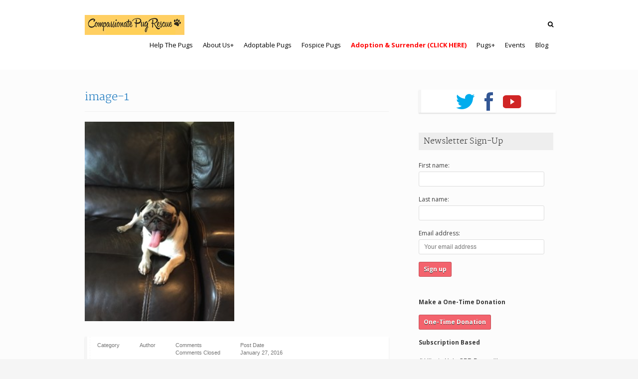

--- FILE ---
content_type: text/html; charset=UTF-8
request_url: https://compassionatepugrescue.com/image-1/
body_size: 9402
content:
<!DOCTYPE html PUBLIC "-//W3C//DTD XHTML 1.0 Strict//EN" "http://www.w3.org/TR/xhtml1/DTD/xhtml1-strict.dtd">
<html xmlns="http://www.w3.org/1999/xhtml" lang="en-US">
	<head>
		<meta http-equiv="Content-Type" content="text/html; charset=UTF-8" />
		<title>image-1 | Compassionate Pug Rescue		</title>
		<meta name="viewport" content="width=device-width, initial-scale=1, maximum-scale=1, user-scalable=0"/>
		<link rel="alternate" type="application/rss+xml" title="Compassionate Pug Rescue RSS" href="https://compassionatepugrescue.com/feed/" />
		<link rel="pingback" href="https://compassionatepugrescue.com/xmlrpc.php" />
		<link rel="stylesheet" href="https://compassionatepugrescue.com/wp-content/themes/rescue-child/style.css" type="text/css" media="screen" />
	
				<link rel="shortcut icon" href="http://www.compassionatepugrescue.com/wp-content/uploads/2013/12/favicon.png" />
				
		<meta name='robots' content='max-image-preview:large' />
<link rel='dns-prefetch' href='//secure.gravatar.com' />
<link rel='dns-prefetch' href='//fonts.googleapis.com' />
<link rel='dns-prefetch' href='//netdna.bootstrapcdn.com' />
<link rel='dns-prefetch' href='//maxcdn.bootstrapcdn.com' />
<link rel='dns-prefetch' href='//s.w.org' />
<link rel='dns-prefetch' href='//v0.wordpress.com' />
<link rel="alternate" type="application/rss+xml" title="Compassionate Pug Rescue &raquo; Feed" href="https://compassionatepugrescue.com/feed/" />
		<script type="text/javascript">
			window._wpemojiSettings = {"baseUrl":"https:\/\/s.w.org\/images\/core\/emoji\/13.0.1\/72x72\/","ext":".png","svgUrl":"https:\/\/s.w.org\/images\/core\/emoji\/13.0.1\/svg\/","svgExt":".svg","source":{"concatemoji":"https:\/\/compassionatepugrescue.com\/wp-includes\/js\/wp-emoji-release.min.js?ver=5.7"}};
			!function(e,a,t){var n,r,o,i=a.createElement("canvas"),p=i.getContext&&i.getContext("2d");function s(e,t){var a=String.fromCharCode;p.clearRect(0,0,i.width,i.height),p.fillText(a.apply(this,e),0,0);e=i.toDataURL();return p.clearRect(0,0,i.width,i.height),p.fillText(a.apply(this,t),0,0),e===i.toDataURL()}function c(e){var t=a.createElement("script");t.src=e,t.defer=t.type="text/javascript",a.getElementsByTagName("head")[0].appendChild(t)}for(o=Array("flag","emoji"),t.supports={everything:!0,everythingExceptFlag:!0},r=0;r<o.length;r++)t.supports[o[r]]=function(e){if(!p||!p.fillText)return!1;switch(p.textBaseline="top",p.font="600 32px Arial",e){case"flag":return s([127987,65039,8205,9895,65039],[127987,65039,8203,9895,65039])?!1:!s([55356,56826,55356,56819],[55356,56826,8203,55356,56819])&&!s([55356,57332,56128,56423,56128,56418,56128,56421,56128,56430,56128,56423,56128,56447],[55356,57332,8203,56128,56423,8203,56128,56418,8203,56128,56421,8203,56128,56430,8203,56128,56423,8203,56128,56447]);case"emoji":return!s([55357,56424,8205,55356,57212],[55357,56424,8203,55356,57212])}return!1}(o[r]),t.supports.everything=t.supports.everything&&t.supports[o[r]],"flag"!==o[r]&&(t.supports.everythingExceptFlag=t.supports.everythingExceptFlag&&t.supports[o[r]]);t.supports.everythingExceptFlag=t.supports.everythingExceptFlag&&!t.supports.flag,t.DOMReady=!1,t.readyCallback=function(){t.DOMReady=!0},t.supports.everything||(n=function(){t.readyCallback()},a.addEventListener?(a.addEventListener("DOMContentLoaded",n,!1),e.addEventListener("load",n,!1)):(e.attachEvent("onload",n),a.attachEvent("onreadystatechange",function(){"complete"===a.readyState&&t.readyCallback()})),(n=t.source||{}).concatemoji?c(n.concatemoji):n.wpemoji&&n.twemoji&&(c(n.twemoji),c(n.wpemoji)))}(window,document,window._wpemojiSettings);
		</script>
		<style type="text/css">
img.wp-smiley,
img.emoji {
	display: inline !important;
	border: none !important;
	box-shadow: none !important;
	height: 1em !important;
	width: 1em !important;
	margin: 0 .07em !important;
	vertical-align: -0.1em !important;
	background: none !important;
	padding: 0 !important;
}
</style>
	<link rel='stylesheet' id='wp-block-library-css'  href='https://compassionatepugrescue.com/wp-includes/css/dist/block-library/style.min.css?ver=5.7' type='text/css' media='all' />
<style id='wp-block-library-inline-css' type='text/css'>
.has-text-align-justify{text-align:justify;}
</style>
<link rel='stylesheet' id='events-manager-css'  href='https://compassionatepugrescue.com/wp-content/plugins/events-manager/includes/css/events_manager.css?ver=5.99912' type='text/css' media='all' />
<link rel='stylesheet' id='petf-listings-style-css'  href='https://compassionatepugrescue.com/wp-content/plugins/petfinder-listings/petfinder.css?ver=1618769493' type='text/css' media='all' />
<link rel='stylesheet' id='googlefonts-css'  href='https://fonts.googleapis.com/css?family=Open+Sans:400,700&subset=latin' type='text/css' media='all' />
<link rel='stylesheet' id='css-fancybox-css'  href='https://compassionatepugrescue.com/wp-content/themes/rescue/includes/fancybox/jquery.fancybox.css?ver=5.7' type='text/css' media='all' />
<link rel='stylesheet' id='css-flexslider-css'  href='https://compassionatepugrescue.com/wp-content/themes/rescue/includes/js/flexslider.css?ver=5.7' type='text/css' media='all' />
<link rel='stylesheet' id='heading-font-css'  href='https://compassionatepugrescue.com/wp-content/themes/rescue/fonts/style-merriweather.css?ver=5.7' type='text/css' media='all' />
<link rel='stylesheet' id='dcs-fontawesome-css'  href='//netdna.bootstrapcdn.com/font-awesome/4.0.3/css/font-awesome.css?ver=5.7' type='text/css' media='all' />
<link rel='stylesheet' id='cff-css'  href='https://compassionatepugrescue.com/wp-content/plugins/custom-facebook-feed/assets/css/cff-style.css?ver=4.1.2' type='text/css' media='all' />
<link rel='stylesheet' id='sb-font-awesome-css'  href='https://maxcdn.bootstrapcdn.com/font-awesome/4.7.0/css/font-awesome.min.css?ver=5.7' type='text/css' media='all' />
<link rel='stylesheet' id='jetpack_css-css'  href='https://compassionatepugrescue.com/wp-content/plugins/jetpack/css/jetpack.css?ver=9.5' type='text/css' media='all' />
<script type='text/javascript' src='https://compassionatepugrescue.com/wp-includes/js/jquery/jquery.min.js?ver=3.5.1' id='jquery-core-js'></script>
<script type='text/javascript' src='https://compassionatepugrescue.com/wp-includes/js/jquery/jquery-migrate.min.js?ver=3.3.2' id='jquery-migrate-js'></script>
<script type='text/javascript' src='https://compassionatepugrescue.com/wp-includes/js/jquery/ui/core.min.js?ver=1.12.1' id='jquery-ui-core-js'></script>
<script type='text/javascript' src='https://compassionatepugrescue.com/wp-includes/js/jquery/ui/mouse.min.js?ver=1.12.1' id='jquery-ui-mouse-js'></script>
<script type='text/javascript' src='https://compassionatepugrescue.com/wp-includes/js/jquery/ui/sortable.min.js?ver=1.12.1' id='jquery-ui-sortable-js'></script>
<script type='text/javascript' src='https://compassionatepugrescue.com/wp-includes/js/jquery/ui/datepicker.min.js?ver=1.12.1' id='jquery-ui-datepicker-js'></script>
<script type='text/javascript' id='jquery-ui-datepicker-js-after'>
jQuery(document).ready(function(jQuery){jQuery.datepicker.setDefaults({"closeText":"Close","currentText":"Today","monthNames":["January","February","March","April","May","June","July","August","September","October","November","December"],"monthNamesShort":["Jan","Feb","Mar","Apr","May","Jun","Jul","Aug","Sep","Oct","Nov","Dec"],"nextText":"Next","prevText":"Previous","dayNames":["Sunday","Monday","Tuesday","Wednesday","Thursday","Friday","Saturday"],"dayNamesShort":["Sun","Mon","Tue","Wed","Thu","Fri","Sat"],"dayNamesMin":["S","M","T","W","T","F","S"],"dateFormat":"MM d, yy","firstDay":1,"isRTL":false});});
</script>
<script type='text/javascript' src='https://compassionatepugrescue.com/wp-includes/js/jquery/ui/menu.min.js?ver=1.12.1' id='jquery-ui-menu-js'></script>
<script type='text/javascript' src='https://compassionatepugrescue.com/wp-includes/js/dist/vendor/wp-polyfill.min.js?ver=7.4.4' id='wp-polyfill-js'></script>
<script type='text/javascript' id='wp-polyfill-js-after'>
( 'fetch' in window ) || document.write( '<script src="https://compassionatepugrescue.com/wp-includes/js/dist/vendor/wp-polyfill-fetch.min.js?ver=3.0.0"></scr' + 'ipt>' );( document.contains ) || document.write( '<script src="https://compassionatepugrescue.com/wp-includes/js/dist/vendor/wp-polyfill-node-contains.min.js?ver=3.42.0"></scr' + 'ipt>' );( window.DOMRect ) || document.write( '<script src="https://compassionatepugrescue.com/wp-includes/js/dist/vendor/wp-polyfill-dom-rect.min.js?ver=3.42.0"></scr' + 'ipt>' );( window.URL && window.URL.prototype && window.URLSearchParams ) || document.write( '<script src="https://compassionatepugrescue.com/wp-includes/js/dist/vendor/wp-polyfill-url.min.js?ver=3.6.4"></scr' + 'ipt>' );( window.FormData && window.FormData.prototype.keys ) || document.write( '<script src="https://compassionatepugrescue.com/wp-includes/js/dist/vendor/wp-polyfill-formdata.min.js?ver=3.0.12"></scr' + 'ipt>' );( Element.prototype.matches && Element.prototype.closest ) || document.write( '<script src="https://compassionatepugrescue.com/wp-includes/js/dist/vendor/wp-polyfill-element-closest.min.js?ver=2.0.2"></scr' + 'ipt>' );( 'objectFit' in document.documentElement.style ) || document.write( '<script src="https://compassionatepugrescue.com/wp-includes/js/dist/vendor/wp-polyfill-object-fit.min.js?ver=2.3.4"></scr' + 'ipt>' );
</script>
<script type='text/javascript' src='https://compassionatepugrescue.com/wp-includes/js/dist/dom-ready.min.js?ver=eb19f7980f0268577acb5c2da5457de3' id='wp-dom-ready-js'></script>
<script type='text/javascript' src='https://compassionatepugrescue.com/wp-includes/js/dist/hooks.min.js?ver=50e23bed88bcb9e6e14023e9961698c1' id='wp-hooks-js'></script>
<script type='text/javascript' src='https://compassionatepugrescue.com/wp-includes/js/dist/i18n.min.js?ver=db9a9a37da262883343e941c3731bc67' id='wp-i18n-js'></script>
<script type='text/javascript' id='wp-i18n-js-after'>
wp.i18n.setLocaleData( { 'text direction\u0004ltr': [ 'ltr' ] } );
</script>
<script type='text/javascript' id='wp-a11y-js-translations'>
( function( domain, translations ) {
	var localeData = translations.locale_data[ domain ] || translations.locale_data.messages;
	localeData[""].domain = domain;
	wp.i18n.setLocaleData( localeData, domain );
} )( "default", { "locale_data": { "messages": { "": {} } } } );
</script>
<script type='text/javascript' src='https://compassionatepugrescue.com/wp-includes/js/dist/a11y.min.js?ver=5e00de7a43b31bbb9eaf685f089a3903' id='wp-a11y-js'></script>
<script type='text/javascript' id='jquery-ui-autocomplete-js-extra'>
/* <![CDATA[ */
var uiAutocompleteL10n = {"noResults":"No results found.","oneResult":"1 result found. Use up and down arrow keys to navigate.","manyResults":"%d results found. Use up and down arrow keys to navigate.","itemSelected":"Item selected."};
/* ]]> */
</script>
<script type='text/javascript' src='https://compassionatepugrescue.com/wp-includes/js/jquery/ui/autocomplete.min.js?ver=1.12.1' id='jquery-ui-autocomplete-js'></script>
<script type='text/javascript' src='https://compassionatepugrescue.com/wp-includes/js/jquery/ui/resizable.min.js?ver=1.12.1' id='jquery-ui-resizable-js'></script>
<script type='text/javascript' src='https://compassionatepugrescue.com/wp-includes/js/jquery/ui/draggable.min.js?ver=1.12.1' id='jquery-ui-draggable-js'></script>
<script type='text/javascript' src='https://compassionatepugrescue.com/wp-includes/js/jquery/ui/controlgroup.min.js?ver=1.12.1' id='jquery-ui-controlgroup-js'></script>
<script type='text/javascript' src='https://compassionatepugrescue.com/wp-includes/js/jquery/ui/checkboxradio.min.js?ver=1.12.1' id='jquery-ui-checkboxradio-js'></script>
<script type='text/javascript' src='https://compassionatepugrescue.com/wp-includes/js/jquery/ui/button.min.js?ver=1.12.1' id='jquery-ui-button-js'></script>
<script type='text/javascript' src='https://compassionatepugrescue.com/wp-includes/js/jquery/ui/dialog.min.js?ver=1.12.1' id='jquery-ui-dialog-js'></script>
<script type='text/javascript' id='events-manager-js-extra'>
/* <![CDATA[ */
var EM = {"ajaxurl":"https:\/\/compassionatepugrescue.com\/wp-admin\/admin-ajax.php","locationajaxurl":"https:\/\/compassionatepugrescue.com\/wp-admin\/admin-ajax.php?action=locations_search","firstDay":"1","locale":"en","dateFormat":"mm\/dd\/yy","ui_css":"https:\/\/compassionatepugrescue.com\/wp-content\/plugins\/events-manager\/includes\/css\/jquery-ui.min.css","show24hours":"0","is_ssl":"1","bookingInProgress":"Please wait while the booking is being submitted.","tickets_save":"Save Ticket","bookingajaxurl":"https:\/\/compassionatepugrescue.com\/wp-admin\/admin-ajax.php","bookings_export_save":"Export Bookings","bookings_settings_save":"Save Settings","booking_delete":"Are you sure you want to delete?","booking_offset":"30","bb_full":"Sold Out","bb_book":"Book Now","bb_booking":"Booking...","bb_booked":"Booking Submitted","bb_error":"Booking Error. Try again?","bb_cancel":"Cancel","bb_canceling":"Canceling...","bb_cancelled":"Cancelled","bb_cancel_error":"Cancellation Error. Try again?","txt_search":"Search","txt_searching":"Searching...","txt_loading":"Loading..."};
/* ]]> */
</script>
<script type='text/javascript' src='https://compassionatepugrescue.com/wp-content/plugins/events-manager/includes/js/events-manager.js?ver=5.99912' id='events-manager-js'></script>
<link rel="https://api.w.org/" href="https://compassionatepugrescue.com/wp-json/" /><link rel="alternate" type="application/json" href="https://compassionatepugrescue.com/wp-json/wp/v2/media/2887" /><link rel="EditURI" type="application/rsd+xml" title="RSD" href="https://compassionatepugrescue.com/xmlrpc.php?rsd" />
<link rel="wlwmanifest" type="application/wlwmanifest+xml" href="https://compassionatepugrescue.com/wp-includes/wlwmanifest.xml" /> 
<meta name="generator" content="WordPress 5.7" />
<link rel='shortlink' href='https://wp.me/a4dJEl-Kz' />
<link rel="alternate" type="application/json+oembed" href="https://compassionatepugrescue.com/wp-json/oembed/1.0/embed?url=https%3A%2F%2Fcompassionatepugrescue.com%2Fimage-1%2F" />
<link rel="alternate" type="text/xml+oembed" href="https://compassionatepugrescue.com/wp-json/oembed/1.0/embed?url=https%3A%2F%2Fcompassionatepugrescue.com%2Fimage-1%2F&#038;format=xml" />
<style type='text/css' media='screen'>
	blockquote{ font-family:"Open Sans", arial, sans-serif;}
	p{ font-family:"Open Sans", arial, sans-serif;}
	li{ font-family:"Open Sans", arial, sans-serif;}
</style>
<!-- fonts delivered by Wordpress Google Fonts, a plugin by Adrian3.com --><style type='text/css'>img#wpstats{display:none}</style>
<!-- Google Universal Analytics for WordPress v2.4.3 -->

<script>

	(function(i,s,o,g,r,a,m){i['GoogleAnalyticsObject']=r;i[r]=i[r]||function(){
	(i[r].q=i[r].q||[]).push(arguments)},i[r].l=1*new Date();a=s.createElement(o),
	m=s.getElementsByTagName(o)[0];a.async=1;a.src=g;m.parentNode.insertBefore(a,m)
	})(window,document,'script','//www.google-analytics.com/analytics.js','ga');

	ga('create', 'UA-48698714-1', 'auto');




	ga('set', 'forceSSL', true);
	ga('send', 'pageview');

</script>
<!-- Google Universal Analytics for WordPress v2.4.3 - https://wordpress.org/plugins/google-universal-analytics -->


<script type="text/javascript">

	jQuery(document).ready(function(e) {
    jQuery('a').click(function(e) {
		var $this = jQuery(this);
      	var href = $this.prop('href').split('?')[0];
		var ext = href.split('.').pop();
		if ('xls,xlsx,doc,docx,ppt,pot,pptx,pdf,pub,txt,zip,rar,tar,7z,gz,exe,wma,mov,avi,wmv,wav,mp3,midi,csv,tsv,jar,psd,pdn,ai,pez,wwf,torrent,cbr'.split(',').indexOf(ext) !== -1) {		
        ga('send', 'event', 'Download', ext, href);
      }
	  if (href.toLowerCase().indexOf('mailto:') === 0) {
        ga('send', 'event', 'Mailto', href.substr(7));
      }
	  if (href.toLowerCase().indexOf('tel:') === 0) {
        ga('send', 'event', 'Phone number', href.substr(4));
      }
      if ((this.protocol === 'http:' || this.protocol === 'https:') && this.hostname.indexOf(document.location.hostname) === -1) {
        ga('send', 'event', 'Outbound', this.hostname, this.pathname);
      }
	});
});

</script>

<style type="text/css">
#header,
#main_menu ul li ul {
	background-color:#ffffff;
}
a {
	color:#1b78bf;
}
input[type="submit"],
.button {
	background-color:#f3636d;
}
blockquote {
	border-color:#f3636d;
}
</style>
<!-- Jetpack Open Graph Tags -->
<meta property="og:type" content="article" />
<meta property="og:title" content="image-1" />
<meta property="og:url" content="https://compassionatepugrescue.com/image-1/" />
<meta property="og:description" content="Visit the post for more." />
<meta property="article:published_time" content="2016-01-28T00:19:19+00:00" />
<meta property="article:modified_time" content="2016-01-28T00:19:19+00:00" />
<meta property="og:site_name" content="Compassionate Pug Rescue" />
<meta property="og:image" content="https://compassionatepugrescue.com/wp-content/uploads/2016/01/image-1.jpeg" />
<meta property="og:locale" content="en_US" />
<meta name="twitter:text:title" content="image-1" />
<meta name="twitter:image" content="https://compassionatepugrescue.com/wp-content/uploads/2016/01/image-1.jpeg?w=640" />
<meta name="twitter:card" content="summary_large_image" />
<meta name="twitter:description" content="Visit the post for more." />

<!-- End Jetpack Open Graph Tags -->
<link rel="icon" href="https://compassionatepugrescue.com/wp-content/uploads/2018/05/cropped-papapug-32x32.png" sizes="32x32" />
<link rel="icon" href="https://compassionatepugrescue.com/wp-content/uploads/2018/05/cropped-papapug-192x192.png" sizes="192x192" />
<link rel="apple-touch-icon" href="https://compassionatepugrescue.com/wp-content/uploads/2018/05/cropped-papapug-180x180.png" />
<meta name="msapplication-TileImage" content="https://compassionatepugrescue.com/wp-content/uploads/2018/05/cropped-papapug-270x270.png" />
			<style type="text/css" id="wp-custom-css">
				/*
Welcome to Custom CSS!

CSS (Cascading Style Sheets) is a kind of code that tells the browser how
to render a web page. You may delete these comments and get started with
your customizations.

By default, your stylesheet will be loaded after the theme stylesheets,
which means that your rules can take precedence and override the theme CSS
rules. Just write here what you want to change, you don't need to copy all
your theme's stylesheet content.
*/
.entry-content div {
	font-family: "Open Sans", arial, sans-serif;
}

.sharedaddy {
	margin-top: 10px;
}

.textwidget select {
	color: #000000;
	font-size: 14px;
	font-family: "Open Sans", arial, sans-serif;
}

.textwidget img.slogan {
	border-radius: 3px;
}

.footer_widget {
	padding-bottom: 10px;
}

#post_footer {
	padding-top: 20px;
	padding-bottom: 20px;
	margin-top: 10px;
}

#socnets_wrap {
	height: 46px;
}

#socnets a:before {
	font-size: 50px;
}

#socnets a.socnet-twitter:before {
	color: #00ACED;
}

#socnets a.socnet-facebook:before {
	color: #335795;
}

#socnets a.socnet-youtube:before {
	color: #D02525;
}			</style>
			</head>
	<body class="attachment attachment-template-default single single-attachment postid-2887 attachmentid-2887 attachment-jpeg content_left">
		<div id="main_wrap">
			<div class="wrapper" id="header">
				<div class="container">
					<div id="main_menu">
												<a href="https://compassionatepugrescue.com" title="Compassionate Pug Rescue" class="the_logo">
							<img src="http://www.compassionatepugrescue.com/wp-content/uploads/2013/12/cpr-logo3.png" alt="Compassionate Pug Rescue" id="logo" />
						</a>
											

						<div id="search_wrap">
							<div id="search_link"></div>
							<form method="get" id="searchform" action="https://compassionatepugrescue.com/">
	<div>
		<input type="search" class="search_input" value="To search, type and hit enter" name="s" id="s" onfocus="if (this.value == 'To search, type and hit enter') {this.value = '';}" onblur="if (this.value == '') {this.value = 'To search, type and hit enter';}" />
		<input type="hidden" id="searchsubmit" value="Search" />
	</div>
</form>						</div>
						<div id="menu_wrap">
													<div class="menu-header-menu-container"><ul id="menu-header-menu" class="menu"><li id="menu-item-231" class="menu-item menu-item-type-post_type menu-item-object-page menu-item-has-children menu-item-231"><a href="https://compassionatepugrescue.com/how-you-can-help/"><font color="#000000">Help The Pugs</font></a>
<ul class="sub-menu">
	<li id="menu-item-237" class="menu-item menu-item-type-post_type menu-item-object-page menu-item-237"><a href="https://compassionatepugrescue.com/how-you-can-help/fostering/">Fostering</a></li>
	<li id="menu-item-238" class="menu-item menu-item-type-post_type menu-item-object-page menu-item-238"><a href="https://compassionatepugrescue.com/how-you-can-help/volunteer/">Volunteers Needed!</a></li>
</ul>
</li>
<li id="menu-item-232" class="menu-item menu-item-type-post_type menu-item-object-page menu-item-has-children menu-item-232"><a href="https://compassionatepugrescue.com/about-us/"><font color="#000000">About Us+</font></a>
<ul class="sub-menu">
	<li id="menu-item-240" class="menu-item menu-item-type-post_type menu-item-object-page menu-item-240"><a href="https://compassionatepugrescue.com/about-us/contact-us/">Contact Us</a></li>
	<li id="menu-item-239" class="menu-item menu-item-type-post_type menu-item-object-page menu-item-239"><a href="https://compassionatepugrescue.com/about-us/our-sponsors/">Our Sponsors</a></li>
</ul>
</li>
<li id="menu-item-228" class="menu-item menu-item-type-post_type menu-item-object-page menu-item-228"><a href="https://compassionatepugrescue.com/adoptable-pugs/"><font color="#000000">Adoptable Pugs</font></a></li>
<li id="menu-item-278" class="menu-item menu-item-type-taxonomy menu-item-object-category menu-item-278"><a href="https://compassionatepugrescue.com/permanent-foster/"><font color="#000000">Fospice Pugs</font></a></li>
<li id="menu-item-3215" class="menu-item menu-item-type-post_type menu-item-object-page menu-item-3215"><a href="https://compassionatepugrescue.com/adopt-surrender/"><strong><font color="#FF0000"> Adoption &#038; Surrender (CLICK HERE)</font></strong></a></li>
<li id="menu-item-230" class="menu-item menu-item-type-post_type menu-item-object-page menu-item-has-children menu-item-230"><a href="https://compassionatepugrescue.com/pugs/"><font color="#000000">Pugs+</font></a>
<ul class="sub-menu">
	<li id="menu-item-234" class="menu-item menu-item-type-taxonomy menu-item-object-category menu-item-234"><a href="https://compassionatepugrescue.com/new-beginnings/">New Beginnings</a></li>
	<li id="menu-item-233" class="menu-item menu-item-type-taxonomy menu-item-object-category menu-item-233"><a href="https://compassionatepugrescue.com/in-memory-of/">In Memory of&#8230;</a></li>
	<li id="menu-item-242" class="menu-item menu-item-type-post_type menu-item-object-page menu-item-242"><a href="https://compassionatepugrescue.com/pugs/senior-pugs/">Senior Pugs</a></li>
</ul>
</li>
<li id="menu-item-4293" class="menu-item menu-item-type-post_type menu-item-object-page menu-item-4293"><a href="https://compassionatepugrescue.com/events/"><font color="#000000">Events</font></a></li>
<li id="menu-item-235" class="menu-item menu-item-type-taxonomy menu-item-object-category menu-item-235"><a href="https://compassionatepugrescue.com/blog/"><font color="#000000">Blog</font></a></li>
</ul></div>						</div>
						<div class="clear"></div>
					</div>
				</div>
			</div>
			<div class="wrapper" id="main_content"> <!-- #main_content ends in footer.php -->
								<div class="container">		<div id="page" class="posts-wrap">
	
		
	<div id="post-single" class="post-2887 attachment type-attachment status-inherit hentry">
		<div class="post_content">
	<h2 class="entry-title">
		<a href="https://compassionatepugrescue.com/image-1/" title="image-1">image-1</a>
    </h2>
    <p class="attachment"><a href='https://compassionatepugrescue.com/wp-content/uploads/2016/01/image-1.jpeg'><img width="300" height="225" src="https://compassionatepugrescue.com/wp-content/uploads/2016/01/image-1-300x225.jpeg" class="attachment-medium size-medium" alt="" loading="lazy" srcset="https://compassionatepugrescue.com/wp-content/uploads/2016/01/image-1-300x225.jpeg 300w, https://compassionatepugrescue.com/wp-content/uploads/2016/01/image-1-768x576.jpeg 768w, https://compassionatepugrescue.com/wp-content/uploads/2016/01/image-1-1024x768.jpeg 1024w" sizes="(max-width: 300px) 100vw, 300px" /></a></p>
	<div class="clear"></div>
	<div class="post_meta">
		<div class="blocks_wrap">
			<div class="meta_block">
				<span>Category</span>
							</div>
			<div class="meta_block">	
				<span>Author</span>
							</div>
			<div class="meta_block">	
				<span>Comments</span>
				<span class="comments-link">Comments Closed</span>			</div>
			<div class="meta_block">	
				<span>Post Date</span>
				January 27, 2016			</div>
						<div class="clear"></div>
		</div>
		<div class="clear"></div>
	</div>
</div>		
			</div><!-- end .post -->		
			
		
		
	<div class="clear"></div>
</div><!-- end .posts-wrap -->
<div id="sidebar" >

		<div id="socnets_wrap">	
		<div id="socnets">
						<a href="https://twitter.com/CompPugRescue" title="Twitter" class="socnet-twitter"></a>
						<a href="https://www.facebook.com/compassionate.pugrescue" title="Facebook" class="socnet-facebook"></a>
						<a href="http://www.youtube.com/channel/UCCJkM3VRiTOojng6O1UjXoA" title="YouTube" class="socnet-youtube"></a>
					</div>
		<div class="clear"></div>
	</div>
		
						<div class="widget"><h4 class="widgettitle">Newsletter Sign-Up</h4><script>(function() {
	window.mc4wp = window.mc4wp || {
		listeners: [],
		forms: {
			on: function(evt, cb) {
				window.mc4wp.listeners.push(
					{
						event   : evt,
						callback: cb
					}
				);
			}
		}
	}
})();
</script><!-- Mailchimp for WordPress v4.8.6 - https://wordpress.org/plugins/mailchimp-for-wp/ --><form id="mc4wp-form-1" class="mc4wp-form mc4wp-form-2766" method="post" data-id="2766" data-name="Newsletter Signup" ><div class="mc4wp-form-fields"><p>
    <label>First name:</label>
    <input type="text" name="FNAME">
</p>
<p>
    <label>Last name:</label>
    <input type="text" name="LNAME">
</p>
<p>
	<label>Email address: </label>
	<input type="email" name="EMAIL" placeholder="Your email address" required />
</p>
<p>
	<input type="submit" value="Sign up" />
</p>
<input name="GROUPINGS[1089][]" type="checkbox" value="General" checked style="display: none;"></div><label style="display: none !important;">Leave this field empty if you're human: <input type="text" name="_mc4wp_honeypot" value="" tabindex="-1" autocomplete="off" /></label><input type="hidden" name="_mc4wp_timestamp" value="1766022709" /><input type="hidden" name="_mc4wp_form_id" value="2766" /><input type="hidden" name="_mc4wp_form_element_id" value="mc4wp-form-1" /><div class="mc4wp-response"></div></form><!-- / Mailchimp for WordPress Plugin --></div><div class="widget_text widget"><div class="textwidget custom-html-widget"><p><strong>Make a One-Time Donation</strong></p>

<form name="_xclick" action="https://www.paypal.com/cgi-bin/webscr" method="post" target="_blank">
<input type="hidden" name="cmd" value="_xclick">
<input type="hidden" name="business" value="donations@compassionatepugrescue.com">
<input type="hidden" name="item_name" value="Donation to Compassionate Pug Rescue">
<input type="hidden" name="item name" value="Donation to CPR">
<input type="hidden" name="amount" value>
<p><input type="submit"  value="One-Time Donation"></p>
</form>

<p><strong>Subscription Based</strong></p>

<form action="https://www.paypal.com/cgi-bin/webscr" method="post" target="_top">
<input type="hidden" name="cmd" value="_s-xclick">
<input type="hidden" name="hosted_button_id" value="KEYCV9ZU8769S">
<table>
<tr><td><input type="hidden" name="on0" value="I'd like to Help CPR Pugs with:">I'd like to Help CPR Pugs with:</td></tr><tr><td><select name="os0">
	<option value="Donation of">Donation of : $10.00 USD - monthly</option>
	<option value="Donation of.">Donation of. : $25.00 USD - monthly</option>
	<option value="Donation of..">Donation of.. : $50.00 USD - monthly</option>
</select> </td></tr>
</table>
<input type="hidden" name="currency_code" value="USD">
<input type="image" src="https://www.paypalobjects.com/en_US/i/btn/btn_subscribe_SM.gif" border="0" name="submit" alt="PayPal - The safer, easier way to pay online!">
<img alt="" border="0" src="https://www.paypalobjects.com/en_US/i/scr/pixel.gif" width="1" height="1">
</form></div></div><div class="widget">			<div class="textwidget"><p>Florida Registration#: CH22507<br />
A COPY OF THE OFFICIAL REGISTRATION AND FINANCIAL INFORMATION MAY BE OBTAINED FROM THE DIVISION OF CONSUMER SERVICES BY CALLING TOLL-FREE (800-435-7352) WITHIN THE STATE. REGISTRATION DOES NOT IMPLY ENDORSEMENT, APPROVAL, OR RECOMMENDATION BY THE STATE.</p>
</div>
		</div>				</div>						<div class="clear"></div>
					</div><!-- end div.container, begins in header.php -->
				</div><!-- end #main_content, begins in header.php -->
				<div id="footer" class="wrapper">
					<div class="container">
												<div id="footer_widgets" class="footer_widget_count3">
							<div class="footer_widget"><h6 class="widgettitle">About Us</h6>			<div class="textwidget"><p>Compassionate Pug Rescue in South Florida (Tax ID #65-1136714) is a 501(c)3 non-profit, volunteer run pug rescue organization based in South Florida. CPR accepts all pugs and occasionally other dogs on the brink of being put to sleep regardless of their condition, nurses them back to health and finds them a loving forever home.</p>
</div>
		</div><div class="widget_text footer_widget"><h6 class="widgettitle">Shop with iGive!</h6><div class="textwidget custom-html-widget"><p>When you <a href="http://www.igive.com/welcome/lptest/cr40c.cfm" target="_blanl" rel="noopener">shop with iGive</a> and specify Compassionate Pug Rescue as your charity of choice, a portion of every purchase is donated to CPR.</p>
<p>Thank you for your continued support!</p></div></div><div class="widget_text footer_widget"><div class="textwidget custom-html-widget"><span id="siteseal"><script async type="text/javascript" src="https://seal.godaddy.com/getSeal?sealID=ChywoVW3QVxTepyjAnKWo4SbVDBBsc9pckN9B5Jfl1BFwTzTsbZKuZiQV6GG"></script></span></div></div>							<div class="clear"></div>
						</div>
						<div id="post_footer">
						
						<div id="site_info">
							<div class="left footer_menu_wrap">
								<div class="menu-footer-menu-container"><ul id="menu-footer-menu" class="menu"><li id="menu-item-3954" class="menu-item menu-item-type-post_type menu-item-object-page menu-item-3954"><a href="https://compassionatepugrescue.com/events/">Events</a></li>
<li id="menu-item-3955" class="menu-item menu-item-type-post_type menu-item-object-page menu-item-3955"><a href="https://compassionatepugrescue.com/links/">Links</a></li>
</ul></div>								<div class="clear"></div>
							</div>
							<div class="right">
								&copy; 2025 Compassionate Pug Rescue <span class="site_info_space">-</span>
								<span class="site_info_bloginfo">
																		A Non-Profit All Volunteer Pug Rescue Organization																		<span class="site_info_space">-</span>
									<a href="http://petfinder.com" title="Petfinder.com">Powered by Petfinder.com</a>
																	</span>
							</div>
							<div class="clear"></div>
						</div>
					</div>
				</div>
			</div>
		</div><!-- end div#main_wrap, begins in header.php -->
		<!-- Custom Facebook Feed JS -->
<script type="text/javascript">var cffajaxurl = "https://compassionatepugrescue.com/wp-admin/admin-ajax.php";
var cfflinkhashtags = "true";
</script>
<script>(function() {function maybePrefixUrlField() {
	if (this.value.trim() !== '' && this.value.indexOf('http') !== 0) {
		this.value = "http://" + this.value;
	}
}

var urlFields = document.querySelectorAll('.mc4wp-form input[type="url"]');
if (urlFields) {
	for (var j=0; j < urlFields.length; j++) {
		urlFields[j].addEventListener('blur', maybePrefixUrlField);
	}
}
})();</script><script type="text/javascript">
	/* <![CDATA[  */
		
	jQuery(document).ready(function($){
	
		// load mobile menu
		$('#main_menu ul.menu').mobileMenu();
		
	    if (!$.browser.opera) {
	        $('select.select-menu').each(function(){
	            var title = $(this).attr('title');
	            if( $('option:selected', this).val() != ''  ) title = $('option:selected',this).text();
	            $(this)
	                .css({'z-index':10,'opacity':0,'-khtml-appearance':'none'})
	                .after('<span class="select">' + title + '</span>')
	                .change(function(){
	                    val = $('option:selected',this).text();
	                    $(this).next().text(val);
	                })
	        });
	    };
		
		// Children Flyout on Menu
		$("#main_menu ul li ul").css({display: "none"}); // Opera Fix
		$("#main_menu ul li").hover(function(){
			$(this).find('ul:first').css({visibility: "visible",display: "none"}).show(300);
			},function(){
			$(this).find('ul:first').css({visibility: "hidden"});
		});
		
		// show hide the searchform
		$('#search_link').click(function() {
			$("#searchform").stop().fadeToggle();
			$("#menu_wrap").stop().fadeToggle();
	    });
		
				
		// Fancybox
		$(".lightbox").attr('rel', 'gallery').fancybox();
		
		// FitVids
		$("#main_content").fitVids();
		
		// preview hovers
		$(".preview").fadeTo("fast", 0);
		$('#single_petpost_thumbnails a, #single_petpost_photos a').hover(function() {
			$(this).find('.preview').stop().fadeTo(150, .9);
		},function(){
			$(this).find('.preview').stop().fadeTo(150, 0);
		});
		
		
		
		// clean up the WP Email Capture widget
		$('#wp_email_capture').parent().addClass('wp_email_capture_wrap');
		$('#home_widget_wrap #wp_email_capture').parent().parent().addClass('wp_email_banner');
		$('.wp-email-capture').find('br').remove();
		
		// put title in fields
		$('input.wp-email-capture-input').each(function(i,e){
			$(this).attr('placeholder',$(this).attr('title'));
		});
		 		
		// Adds clear after overflow widgets
		$('<div class="clear"></div>').insertAfter('.footer_widget_overflow .footer_widget:nth-child(3n), .banner_widget_overflow .widget:nth-child(3n), #home_latest_posts .single_latest:nth-child(2n)');
	
	});			
	/* ]]> */
</script><script type='text/javascript' src='https://compassionatepugrescue.com/wp-content/plugins/petfinder-listings/petfinder.js?ver=1618769493' id='petf-js-js'></script>
<script type='text/javascript' src='https://compassionatepugrescue.com/wp-content/themes/rescue/includes/js/jquery.easing.1.3.js?ver=5.7' id='jquery-easing-js'></script>
<script type='text/javascript' src='https://compassionatepugrescue.com/wp-content/themes/rescue/includes/fancybox/jquery.fancybox.pack.js?ver=5.7' id='jquery-fancybox-js'></script>
<script type='text/javascript' src='https://compassionatepugrescue.com/wp-content/themes/rescue/includes/js/jquery.mobilemenu.js?ver=5.7' id='jquery-mobilemenu-js'></script>
<script type='text/javascript' src='https://compassionatepugrescue.com/wp-content/themes/rescue/includes/js/jquery.fitvids.js?ver=5.7' id='jquery-fitvids-js'></script>
<script type='text/javascript' src='https://compassionatepugrescue.com/wp-content/plugins/custom-facebook-feed/assets/js/cff-scripts.js?ver=4.1.2' id='cffscripts-js'></script>
<script type='text/javascript' src='https://compassionatepugrescue.com/wp-includes/js/wp-embed.min.js?ver=5.7' id='wp-embed-js'></script>
<script type='text/javascript' defer src='https://compassionatepugrescue.com/wp-content/plugins/mailchimp-for-wp/assets/js/forms.js?ver=4.8.6' id='mc4wp-forms-api-js'></script>
<script src='https://stats.wp.com/e-202551.js' defer></script>
<script>
	_stq = window._stq || [];
	_stq.push([ 'view', {v:'ext',j:'1:9.5',blog:'62379089',post:'2887',tz:'-5',srv:'compassionatepugrescue.com'} ]);
	_stq.push([ 'clickTrackerInit', '62379089', '2887' ]);
</script>
	</body>
</html>

--- FILE ---
content_type: text/css
request_url: https://compassionatepugrescue.com/wp-content/themes/rescue-child/style.css
body_size: 318
content:
/*
Theme Name: Rescue Child Theme
Theme URI: http://themes.designcrumbs.com
Description: Child theme for Rescue.
Author: Jake Caputo
Author URI: http://themes.designcrumbs.com
Template: rescue
*/

@import url("../rescue/style.css");

body, input, textarea, select {
font-size: 12px;
}

#main_menu a {
color: #000 !important;
}

#search_link {
color: #000 !important;
}

.post_content ol,
.entry-content ol {
list-style: decimal outside !important;
padding-left: 20px !important;
}

.post_content ol li,
.entry-content ol li {
list-style: decimal !important;
}

#home_widgets .widget {
text-align: left;
}

input[type="email"] {
height: 20px;
padding: 4px 10px;
width: 230px;
line-height: 20px;
border: 1px solid #DCDCDC;
background: none repeat scroll 0 0 #FFFFFF;
-webkit-border-radius: 3px;
-moz-border-radius: 3px;
border-radius: 3px;
}

input[type="submit"], 
.button {
font-family: "Open Sans", arial, sans-serif;
}

#all_pets_wrap,
.breed,
.pet_info,
#site_info {
font-family: "Open Sans", arial, sans-serif;
}

blockquote {
font-size: 12px;
line-height: 21px;
font-style: normal;
}

--- FILE ---
content_type: text/css
request_url: https://compassionatepugrescue.com/wp-content/themes/rescue/fonts/style-merriweather.css?ver=5.7
body_size: 107
content:
@font-face {
    font-family: 'MerriweatherLight';
    src: url('Merriweather-Light-webfont.eot');
    src: url('Merriweather-Light-webfont.eot?#iefix') format('embedded-opentype'),
         url('Merriweather-Light-webfont.woff') format('woff'),
         url('Merriweather-Light-webfont.ttf') format('truetype'),
         url('Merriweather-Light-webfont.svg#MerriweatherLight') format('svg');
    font-weight: normal;
    font-style: normal;
}

h1, h2, h3, h4, #main_menu, #home_widget_wrap.banner_widget_count2.wp_email_banner, #search_wrap #searchform #s {
	font-family:'MerriweatherLight',Georgia,serif;
}

h1 {
	margin-bottom: 20px;
	margin-top:40px;
	font-size:26px;
}

h2 {
	margin-bottom: 20px;
	margin-top:35px;
	font-size:22px;
}

h3 {
	margin-bottom: 15px;
	margin-top:30px;
	font-size:18px;
}

h4 {
	margin-bottom: 15px;
	margin-top:30px;
	font-size:16px;
}

--- FILE ---
content_type: text/css
request_url: https://compassionatepugrescue.com/wp-content/themes/rescue/style.css
body_size: 12057
content:
/*
Theme Name: Rescue
Theme URI: http://themes.designcrumbs.com/rescue
Description: Rescue is a premium WordPress theme created for animal shelters; Complete with PetFinder integration.
Author: Jake Caputo
Author URI: http://themes.designcrumbs.com
Version: 2.0.2
Tags: gray, white, dark, light, two-columns, fluid-layout, custom-colors, custom-header, custom-menu, editor-style, featured-images, front-page-post-form, full-width-template, theme-options, threaded-comments, translation-ready

License: GNU General Public License v2.0
License URI: http://www.gnu.org/licenses/gpl-2.0.html
*/

/* ============================================== FONTS ============================================== */


@font-face {
    font-family: 'Socialglyphs-Regular';
    src: url('fonts/socialglyphs-regular.eot');
    src: url('fonts/socialglyphs-regular.eot?#iefix') format('embedded-opentype'), url('fonts/socialglyphs-regular.woff') format('woff'), url('fonts/socialglyphs-regular.ttf') format('truetype'), url('fonts/socialglyphs-regular.svg#socialglyphs-regular') format('svg');
    font-weight: normal;
    font-style: normal;
}

/* ============================================== BASIC STUFF ============================================== */

* {
    padding: 0;
    margin: 0;
}

html {
	background-color: #F5F5F5;
}

body,
input,
textarea,
select {
    color: #393939;
    font-size: 14px;
    line-height: 21px;
    font-family: Helvetica,Arial,Verdana,sans-serif;
}

a {
    text-decoration: none;
    outline: none;
}

a:hover {
    text-decoration: underline
}

p {
    margin: 0 0 15px
}

img {
    border: none;
    max-width: 100%;
    height: auto;
}

.left {
    float: left
}

.right {
    float: right
}

.clear {
    clear: both
}

.no_border {
    border: none !important
}

small {
	font-size: 12px;
}

.wp-caption,
.wp-caption-text,
.sticky,
.gallery-caption,
.bypostauthor {
    display: block
}

blockquote,
q {
    font-style: oblique;
    font-family: Georgia, serif;
    margin: 50px 0;
    font-size: 18px;
    line-height: 25px;
    padding: 0 0 0 32px;
    border-width: 0 0 0 8px;
    border-style: solid;
}

	blockquote cite {
		display: block;
		margin-top: 15px;
	}

.hide {
    display: none
}

code,
kbd,
tt {
	display: inline-block;
	font-family: monospace;
}

pre {
	font-family: monospace;
	background-color: #E3E3E3;
	padding: 5px 15px;
	max-width: 100%;
	overflow: auto;
	margin-bottom: 15px;
}

small {
	font-size: 12px;
}

strong,
b,
big {
	font-weight: 700;
}

big {
	font-size: 1.2em;
}

address {
	margin-bottom: 15px;
}

cite,
var {
	font-style: oblique;
	color:#848484;
}

ins {
	text-decoration: underline;
	color:#848484; 
}

sub,
sup {
	display: inline-block;
	font-size: .8em;
}

/* ============================================== LISTS ============================================== */

.post ul,
.post ol {
    margin: 0 0 15px;
    padding: 0;
}

    .post ul li {
        padding: 0
    }

li {
    list-style-type: none
}

.disc {
    list-style-type: disc
}

/* lists inside posts */

.entry-content ul,
.entry-content ol {
    margin-bottom: 15px
}

    .entry-content ul ol {
        margin-left: 0
    }

    .entry-content ul li {
        margin-left: 10px;
        list-style: disc;
        list-style-position: inside;
    }

        .entry-content ul li ol {
            margin-left: 10px
        }

    .entry-content ol li {
        margin-left: 10px;
        list-style: decimal;
        list-style-position: inside;
    }

        .entry-content ol li li {
            margin-left: 5px
        }
        
	.entry-content ul ul,
	.entry-content ol ol,
	.entry-content ul ol,
	.entry-content ol ul {
	    margin-bottom: 0
	}

/* ============================================== HEADINGS ============================================== */

h1,
h2,
h3,
h4,
h5,
h6 {
    padding: 0;
    font-weight: normal;
    line-height: 1.3em
}

h4,
h5,
h6 {
    font-family: Helvetica,Arial,Verdana,sans-serif
}

h4 {
    margin-bottom: 15px;
    margin-top: 30px;
    font-size: 18px;
}

h5 {
    margin-bottom: 15px;
    font-size: 16px;
}

h6 {
    margin-bottom: 15px;
    font-size: 14px;
    font-weight: bold;
}

#comments_closed,
#comments {
    margin: 0 0 20px;
    text-align: center;
}

h3#search {
    margin: 0 0 30px;
    background-color: #F5F5F5;
    padding: 5px 10px;
}

#footer h6 {
    color: #737373
}

/* ============================================== MAIN DIV'S ============================================== */

.wrapper {
    margin: 0 auto;
    width: 100%;
}

.container {
    width: 940px;
    padding: 0;
    margin: auto;
    position: relative;
}

#header {
    position: relative;
    z-index: 5;
    height: auto;
    width: 100%;
}

#main_wrap {
    width: 100%;
    margin: auto;
    overflow: hidden;
}

#header-sticky-wrapper {
    margin: 0 auto;
    width: 100% !important;
}

.the_logo {
	float: left;
}

#logo {
	display:block;
	width: auto;
	height:auto !important;
	max-width: 100%;
}

	#logo.retina_logo {
		display: none;
	}

h1.the_logo_heading {
	margin:-5px 0;
	padding:0;
	min-height:40px;
	line-height:40px;
	float: left;
}

h1.the_logo_heading a {
	color:#F5F5F5;
}

h1.the_logo_heading a:hover {
	text-decoration: none;
}

#main_content {
    position: relative;
    z-index: 4;
    background-color: #FCFCFC;
    overflow: hidden;
    -webkit-box-shadow: 0px 0px 5px 0px rgba(0, 0, 0, 0.1);
    -moz-box-shadow: 0px 0px 5px 0px rgba(0, 0, 0, 0.1);
    box-shadow: 0px 0px 5px 0px rgba(0, 0, 0, 0.1);
}

    #main_content .container {
        position: relative;
        padding: 40px 0;
    }

/* button fallback colors */

input[type="submit"],
.button {
    outline: none;
    -webkit-appearance: none;
    -webkit-border-radius: 3px;
    -moz-border-radius: 3px;
    border-radius: 3px;
    border:none;
    color: #FFFFFF;
    line-height: 30px;
    height: 30px;
    padding: 0 10px;
    text-align: center;
    font-size: 12px;
    font-weight: bold;
    width: auto;
    min-width: 65px;
    cursor: pointer;
    text-shadow: 0 1px 0 #252525;
    display: inline-block;
    font-family: Helvetica,Arial,Verdana,sans-serif;
    -webkit-box-shadow: 0px 0px 0px 1px rgba(0, 0, 0, .2) inset, 0px 0px 1px 1px rgba(255, 255, 255, 0) inset;
    -moz-box-shadow: 0px 0px 0px 1px rgba(0, 0, 0, .2) inset, 0px 0px 1px 1px rgba(255, 255, 255, 0) inset;
    box-shadow: 0px 0px 0px 1px rgba(0, 0, 0, .2) inset, 0px 0px 1px 1px rgba(255, 255, 255, 0) inset;
    -webkit-transition: all .1s linear;
	-moz-transition: all .1s linear;
	-ms-transition: all .1s linear;
	-o-transition: all .1s linear;
	transition: all .1s linear;
}

input[type="submit"]:hover,
.button:hover {
    text-decoration: none;
    -webkit-box-shadow: 0px 0px 0px 1px rgba(0, 0, 0, .2) inset, 0px 0px 15px 15px rgba(255, 255, 255, 0.15) inset;
    -moz-box-shadow: 0px 0px 0px 1px rgba(0, 0, 0, .2) inset, 0px 0px 15px 15px rgba(255, 255, 255, 0.15) inset;
    box-shadow: 0px 0px 0px 1px rgba(0, 0, 0, .2) inset, 0px 0px 15px 15px rgba(255, 255, 255, 0.15) inset;
}

input[type="submit"]:active,
.button:active {
    position: relative;
    -webkit-box-shadow: 0px 0px 0px 1px rgba(0, 0, 0, .2) inset, 0px 0px 3px 3px rgba(0, 0, 0, .2) inset;
    -moz-box-shadow: 0px 0px 0px 1px rgba(0, 0, 0, .2) inset, 0px 0px 3px 3px rgba(0, 0, 0, .2) inset;
    box-shadow: 0px 0px 0px 1px rgba(0, 0, 0, .2) inset, 0px 0px 3px 3px rgba(0, 0, 0, .2) inset;
}

.widget .button,
.footer_widget .button {
    margin: 15px 0 0
}

/* ============================================== FOOTER ============================================== */

#footer {
    background-color: #F5F5F5;
    padding: 0;
    font-size: 12px;
    line-height: 19px;
    z-index: 2;
}

    #footer .container {
        padding: 30px 0 0
    }

    #footer .button {
        font-size: 11px !important;
        height: 24px;
        line-height: 24px;
    }

#footer_widgets {
    width: 990px;
    margin-right: -30px;
    position: relative;
    zoom: 1;
}

#footer_widgets.footer_widget_count4 {
    width: 1000px;
    margin-right: -40px;
}

.footer_widget {
    float: left;
    margin: 0 30px 0 0;
    padding: 0 0 40px;
}

.footer_widget_count1 .footer_widget {
    width: 940px
}

.footer_widget_count2 .footer_widget {
    width: 455px
}

.footer_widget_count3 .footer_widget,
.footer_widget_overflow .footer_widget {
    width: 280px;
    margin-right: 50px;
}

.footer_widget_count4 .footer_widget {
    width: 205px;
    margin: 0 40px 0 0;
}

.footer_widget_count5 .footer_widget {
    width: 164px
}

.footer_widget .widgettitle {
    margin: 0 0 20px
}

#twitter_div span {
    display: block;
    padding: 0 0 5px;
}

#footer ul {
    margin-bottom: -10px
}

    #footer ul li {
        margin-bottom: 10px
    }

#post_footer {
    text-align: center;
    padding: 40px 0 30px;
    color: #787878;
    font-size: 12px;
    border-top: 1px solid #D3D3D3;
    margin-top: 20px;
}

    #post_footer a {
        color: #787878
    }

#socnets_wrap {
    overflow: hidden;
    width: 100%;
    position: relative;
    margin-bottom: 40px;
    background-color: #FFFFFF;
    -webkit-box-shadow: 0 2px 2px 0 #E1E1E1;
	-moz-box-shadow: 0 2px 2px 0 #E1E1E1;
	box-shadow: 0 2px 2px 0 #E1E1E1;
	height: 40px;
	border-left: 5px solid #F5F5F5
}

    #socnets_wrap #socnets {
        float: left;
        position: relative;
        left: 50%;
    }

        #socnets a {
            float: left;
            position: relative;
            right: 50%;
            margin: 0 5px;
            display: block;
            font-family: 'Socialglyphs-Regular';
		    font-weight: normal;
		    color: #ABABAB;
		    text-decoration: none;
		    -webkit-transition: all .25s linear;
			-moz-transition: all .25s linear;
			-ms-transition: all .25s linear;
			-o-transition: all .25s linear;
			transition: all .25s linear;
        }
		
		    #socnets a:before {
		        display: block;
		        font-size: 20px;
			    line-height: 34px;
			    text-align: center;
		    }		   
		
			    #socnets a.socnet-twitter:before {
			        content: "t"
			    }
			
			    #socnets a.socnet-twitter:hover {
			        color: #00ACED
			    }
			
			    #socnets a.socnet-facebook:before {
			        content: "f"
			    }
			
			    #socnets a.socnet-facebook:hover {
			        color: #335795
			    }
			
			    #socnets a.socnet-google:before {
			        content: "h"
			    }
			
			    #socnets a.socnet-google:hover {
			        color: #DD4B39
			    }
			
			    #socnets a.socnet-flickr:before {
			        content: "a"
			    }
			
			    #socnets a.socnet-flickr:hover {
			        color: #FF0084
			    }
			
			    #socnets a.socnet-tumblr:before {
			        content: "u"
			    }
			
			    #socnets a.socnet-tumblr:hover {
			        color: #668195
			    }
			
			    #socnets a.socnet-vimeo:before {
			        content: "v"
			    }
			
			    #socnets a.socnet-vimeo:hover {
			        color: #0DADD6
			    }
			
			    #socnets a.socnet-youtube:before {
			        content: "y"
			    }
			
			    #socnets a.socnet-youtube:hover {
			        color: #D02525
			    }
			
.footer_menu_wrap ul {
    float: left
}

    .footer_menu_wrap ul li {
        float: left;
        margin-right: 10px;
    }

/* ============================================== MENUS ============================================== */

#main_menu a,
#search_link {
    -webkit-transition: color .20s linear;
    -moz-transition: color .20s linear;
    -ms-transition: color .20s linear;
    -o-transition: color .20s linear;
    transition: color .20s linear;
}

#main_menu {
    line-height: 31px;
    padding: 30px 0;
    margin: 0;
    position: relative;
    zoom: 1;
    display: block;
}

    select.select-menu,
    #main_menu span.select {
        display: none;
        overflow: hidden;
    }

    #main_menu #menu_wrap {
        float: right;
        min-height: 30px;
        margin: 5px 10px 5px 0;
        position: relative;
    }

    #main_menu .clear {
        float: none !important;
        height: 0 !important;
    }

    #main_menu #donate_now {
        float: right;
        height: 28px;
        line-height: 29px;
        -webkit-border-radius: 3px;
        -moz-border-radius: 3px;
        border-radius: 3px;
        padding: 0 8px;
        font-size: 11px;
        text-transform: uppercase;
        font-family: Helvetica,Arial,Verdana,sans-serif;
        letter-spacing: normal;
        margin-left: 20px;
    }

    #main_menu ul {
        margin: 0;
        padding: 0;
        height: 30px;
        line-height: 31px;
    }

        #main_menu ul li {
            float: left;
            line-height: 30px;
            margin: 0 0 0 20px;
            padding: 0;
            font-size: 13px;
        }

    #main_menu a {
        color: #CBCBCB;
        display: block;
        padding: 0;
    }

    #main_menu a:hover {
        text-decoration: none
    }

    #main_menu li:hover a,
    #main_menu li.current-menu-item a,
    #main_menu li.current_page_item a,
    #main_menu li.current-menu-parent a {
        text-decoration: none;
        color: #FFFFFF;
    }

/* DROP DOWN MENUS */

    #main_menu li li {
        padding: 5px 0;
        margin: 0;
        width: 200px;
        line-height: 20px;
    }

    #main_menu li:hover li a {
        border: none;
        color: #F5F5F5;
        background: none;
        width: auto;
        padding: 0 10px;
    }

    #main_menu li:hover li:hover a {
        color: #DEDEDE
    }

    #main_menu ul li {
        position: relative
    }

        #main_menu ul li ul {
            width: auto;
            display: none;
            margin: 0 0 0 0;
            padding: 0;
            z-index: 900;
            float: none;
            height: auto;
            position: absolute;
            top: 30px;
            left: -10px;
            -webkit-box-shadow: 0 2px 0 0 rgba(0, 0, 0, 0.2), 0 -5px 5px -5px rgba(0, 0, 0, 0.2);
            -moz-box-shadow: 0 2px 0 0 rgba(0, 0, 0, 0.2), 0 -5px 5px -5px rgba(0, 0, 0, 0.2);
            box-shadow: 0 2px 0 0 rgba(0, 0, 0, 0.2), 0 -5px 5px -5px rgba(0, 0, 0, 0.2);
        }

            #main_menu ul li ul ul {
                border-top: 1px dotted rgba(0, 0, 0, 0.2)
            }

            #main_menu ul li ul li:hover ul {
                display: block;
                left: 200px;
                top: -1px;
                padding: 0;
            }

            #main_menu ul li ul li {
                position: relative;
                float: none;
                border-top: 1px dotted rgba(0, 0, 0, 0.2);
            }

            #main_menu ul li ul li:first-child {
                border: none
            }

            #main_menu ul li ul li a {
                margin: 10px 0;
                padding: 0;
                -webkit-box-shadow: none !important;
                -moz-box-shadow: none !important;
                box-shadow: none !important;
            }

            #main_menu ul li ul li a:hover {
                border: none
            }

/* Search Form */

#search_wrap {
    position: relative;
    float: right;
}

#search_link {
    width: 30px;
    color: #CBCBCB;
    cursor: pointer;
    text-align: right;
    -webkit-tap-highlight-color: rgba(0,0,0,0);
}

	#search_link:hover,
	#socnet_link:hover {
	    color: #F5F5F5
	}
	
	#search_link:before {
	    font-family: 'FontAwesome';
	    content: "\f002";
	    display: block;
	    font-size: 12px;
	    line-height: 38px;
	}

#search_wrap #searchform {
    position: absolute;
    top: 4px;
    right: 30px;
    display: none;
    z-index: 2;
    width: auto;
}

    #search_wrap #searchform #s {
        height: 30px;
        width: 195px;
        line-height: 30px;
        border: none;
        padding: 0 10px;
        font-size: 11px;
        background-color: rgba(0, 0, 0, 0.3);
        color: #CBCBCB;
        -webkit-box-shadow: 0 0 2px 0 rgba(0, 0, 0, 0.6) inset;
        -moz-box-shadow: 0 0 2px 0 rgba(0, 0, 0, 0.6) inset;
        box-shadow: 0 0 2px 0 rgba(0, 0, 0, 0.6) inset;
        letter-spacing: .05em;
        -webkit-transition: color .20s linear;
        -moz-transition: color .20s linear;
        -ms-transition: color .20s linear;
        -o-transition: color .20s linear;
        transition: color .20s linear;
        -webkit-border-radius: 3px;
        -moz-border-radius: 3px;
        border-radius: 3px;
    }

    #search_wrap #searchform #s:focus {
        color: #F5F5F5
    }

/* ============================================== HOME ============================================== */

#home_latest_friends {
    margin: 0 0 40px;
    position: relative;
    zoom: 1;
    width: 960px;
}

#latest-friends-title {
    width: 940px;
    letter-spacing: 0.05em;
    text-align: center;
}

#friends_wrap {
    height: 100px;
    display: block;
}

.single_latest_friend {
    background-color: #F5F5F5;
    border: 1px solid #DEDEDE;
    display: block;
    padding: 4px;
    position: relative;
    z-index: 1;
    margin-right: 20px;
    -webkit-transition: margin 0.1s ease-out;
    -moz-transition: margin 0.1s ease-out;
    -o-transition: margin 0.1s ease-out;
    -ms-transition: margin 0.1s ease-out;
    transition: margin 0.1s ease-out;
    height:90px;
    width: 90px;
}

.single_latest_friend:hover {
    margin-top: -2px
}

.single_latest_friend img {
    display: block;
    height: 90px;
    width: 90px;
}

#home_latest_posts {
    margin: 0;
    position: relative;
    zoom: 1;
    margin: 0 -40px -40px 0;
}

    #home_latest_posts h4,
    #home_latest_posts .meta {
        margin: 0 0 10px
    }

#latest-posts-title {
    letter-spacing: 0.05em;
    width: 610px;
    margin: 0 0 30px;
}

.first_latest {
    width: 610px;
    margin: 0 0 40px 0;
    position: relative;
}

.single_latest {
    width: 285px;
    margin: 0 40px 40px 0;
    position: relative;
    float: left;
}

.single_latest_img_link {
    display: block;
    margin-bottom: 15px;
    float: left;
    margin: 0 20px 0 0;
    width: 100%;
}

.first_latest img {
    max-width: 600px;
    margin-bottom: 20px;
}

.single_latest img {
    max-width: 275px;
    max-height: 150px;
    margin-bottom: 20px;
}

.single_featured_wrap .wp-post-image {
    position: absolute;
    top: 5px;
    left: 5px;
    z-index: 1;
}

.port_cat_position {
    font-size: 11px;
    line-height: 14px;
    margin: 0 0 30px;
    color: #999999;
}

    .port_cat_position a {
        color: #999999
    }

.no_margin .info_wrap,
#home_latest_posts .no_margin,
#footer .no_margin,
#main_content .no_margin,
.no_margin {
    margin: 0
}

#main_content .blog_magazine,
#main_content .blog_classic {
    margin-bottom: -35px
}

    #main_content .blog_magazine .no_margin_right {
        margin-right: 0
    }

.space_killer {
	margin-top: -40px;
}

#home_widgets {
    margin: 0 -9999px 30px;
    padding: 40px 9999px;
    position: relative;
    background-color: #F5F5F5;
    -webkit-box-shadow: 0px 0px 2px 1px #E7E7E7 inset;
    -moz-box-shadow: 0px 0px 2px 1px #E7E7E7 inset;
    box-shadow: 0px 0px 2px 1px #E7E7E7 inset;
    border-bottom: 1px solid #EBEBEB;
    zoom: 1;
}

    #home_widgets .widget {
        text-align: center
    }

    #home_widgets h3 {
        margin-top: 0;
        padding-bottom: 10px;
        border-bottom: 1px solid #E3E3E3;
    }

#home_widget_wrap {
    width: 960px;
    display: block;
    margin-right: -40px;
}

#home_widget_wrap.banner_widget_count1 {
    max-width: 940px;
    margin: 0;
}

#home_widget_wrap.banner_widget_count3,
#home_widget_wrap.banner_widget_overflow {
    width: 1020px;
    margin-right: -40px;
}

#home_widget_wrap.banner_widget_overflow {
    margin-bottom: -30px
}

#home_widget_wrap.banner_widget_count1 .widget {
    width: 940px;
    float: left;
    margin-right: 0;
}

#home_widget_wrap.banner_widget_count1 .widget.wp_email_capture_wrap input {
    float: left
}

#home_widget_wrap.banner_widget_count1 .widget.wp_email_capture_wrap input[type="text"] {
    margin-right: 20px
}

#home_widget_wrap.banner_widget_count1 .widget.wp_email_capture_wrap input[type="submit"] {
    width: 200px;
    padding: 0 10px;
}

#home_widget_wrap.banner_widget_count1 .widget.wp_email_capture_wrap #wp_email_capture.wp-email-capture-fields0 form,
#home_widget_wrap.banner_widget_count1 .widget.wp_email_capture_wrap #wp_email_capture.wp-email-capture-fields2 form,
#home_widget_wrap.banner_widget_count1 .widget.wp_email_capture_wrap #wp_email_capture.wp-email-capture-fields4 form {
    margin-left: 80px
}

#home_widget_wrap.banner_widget_count1 .widget.wp_email_capture_wrap #wp_email_capture.wp-email-capture-fields1 input {
    width: 210px
}

#home_widget_wrap.banner_widget_count1 .widget.wp_email_capture_wrap #wp_email_capture.wp-email-capture-fields1 input[type="submit"] {
    width: 184px
}

#home_widget_wrap.banner_widget_count1 .widget.wp_email_capture_wrap #wp_email_capture.wp-email-capture-fields2 input:nth-child(3) {
    clear: both
}

#home_widget_wrap.banner_widget_count1 .widget.wp_email_capture_wrap #wp_email_capture.wp-email-capture-fields3 form {
    margin-left: 45px
}

    #home_widget_wrap.banner_widget_count1 .widget.wp_email_capture_wrap #wp_email_capture.wp-email-capture-fields3 form input:nth-child(6) {
        margin-right: 0
    }

    #home_widget_wrap.banner_widget_count1 .widget.wp_email_capture_wrap #wp_email_capture.wp-email-capture-fields3 form input[type="submit"] {
        width: 270px
    }

#home_widget_wrap.banner_widget_count1 .widget.wp_email_capture_wrap #wp_email_capture.wp-email-capture-fields5 form input {
    width: 198px
}

#home_widget_wrap.banner_widget_count1 .widget.wp_email_capture_wrap #wp_email_capture.wp-email-capture-fields5 form input:nth-child(8) {
    margin-right: 0
}

#home_widget_wrap.banner_widget_count1 .widget.wp_email_capture_wrap #wp_email_capture.wp-email-capture-fields5 form input[type="submit"] {
    width: 220px
}

#home_widget_wrap.banner_widget_count2 .widget {
    width: 440px;
    float: left;
    margin-right: 40px;
}

#home_widget_wrap.banner_widget_count2.wp_email_banner .widget {
    width: 270px;
    float: left;
    margin-right: 0;
    text-align: left !important;
    font-size: 16px;
    line-height: 28px;
}

#home_widget_wrap.banner_widget_count2.wp_email_banner .widget:first-child {
    width: 610px;
    float: left;
    margin-right: 60px;
    text-align: left;
}

#home_widget_wrap.banner_widget_count3 .widget,
#home_widget_wrap.banner_widget_overflow .widget {
    width: 280px;
    float: left;
    margin-right: 50px;
}

#home_widget_wrap.banner_widget_overflow .widget {
    margin-bottom: 30px
}

.widget h3 {
    margin-top: 0
}

/* === WP Email Capture === */

.wp-email-capture-error {
	color: #CD3A18;
	margin: 10px 0 !important;
	padding: 5px 10px;
	width: 100% !important;
	-moz-box-sizing:border-box;
	-webkit-box-sizing:border-box;
	box-sizing:border-box;
}

#wp_email_capture form {
    margin-top: 10px
}

#wp_email_capture form:after {
    content: "";
    clear: both;
    display: block;
    height: 0;
    width: 0;
}

#wp_email_capture label {
    display: none
}

#wp_email_capture input[type="text"] {
    margin: 10px 0 0;
    width: 248px;
    text-align: left;
    font-size: 12px;
    font-weight: bold;
    color: #757575;
}

#wp_email_capture input[type="submit"] {
    width: 100%;
    padding: 0;
    margin: 10px 0 0;
    text-transform: none;
}

/* === Featured Pets === */

#no_slide_bump {
    height: 80px;
    display: block;
}

#featured_pets {
    width: auto;
    margin: -80px 0 40px;
    padding: 29px;
    background-color: #FFFFFF;
    -webkit-border-radius: 1px;
    -moz-border-radius: 1px;
    border-radius: 1px;
    -webkit-box-shadow: 0px 2px 2px 0px rgba(0, 0, 0, 0.1);
    -moz-box-shadow: 0px 2px 2px 0px rgba(0, 0, 0, 0.1);
    box-shadow: 0px 2px 2px 0px rgba(0, 0, 0, 0.1);
    position: relative;
    border: 1px solid #DEDEDE;
}

	#featured_pets:before,
	#featured_pets:after {
	    display: block;
	    content: "";
	    position: absolute;
	    height: 3px;
	    border: 1px solid #DEDEDE;
	    background-color: #FFFFFF;
	    -webkit-box-shadow: 0 2px 1px 0 rgba(0, 0, 0, 0.04) inset, 0 2px 1px 0 rgba(0, 0, 0, 0.04);
	    -moz-box-shadow: 0 2px 1px 0 rgba(0, 0, 0, 0.04) inset, 0 2px 1px 0 rgba(0, 0, 0, 0.04);
	    box-shadow: 0 2px 1px 0 rgba(0, 0, 0, 0.04) inset, 0 2px 1px 0 rgba(0, 0, 0, 0.04);
	}
	
	#featured_pets:before {
	    left: 3px;
	    bottom: -5px;
	    width: 930px;
	}
	
	#featured_pets:after {
	    left: 6px;
	    bottom: -9px;
	    width: 924px;
	    z-index: 1;
	}
	
	#featured_pets h3 {
	    text-align: center;
	    margin: 0 0 30px;
	}
	
	#featured_pets #featured_inner {
	    width: 920px;
	    margin-right: -40px;
	}

.single_pet {
    width: 400px;
    height: 200px;
    float: left;
    margin-right: 40px;
    border: 10px solid #FFFFFF;
    -webkit-box-shadow: 0px 0px 2px 2px rgba(0, 0, 0, .1);
    -moz-box-shadow: 0px 0px 2px 2px rgba(0, 0, 0, .1);
    box-shadow: 0px 0px 2px 2px rgba(0, 0, 0, .1);
    overflow: hidden;
    position: relative;
    text-align: center;
    cursor: default;
    background-color: #FFFFFF;
}

    .single_pet .mask,
    .single_pet .content {
        width: 400px;
        height: 200px;
        position: absolute;
        overflow: hidden;
        top: 0;
        left: 0;
    }

    .single_pet img {
        display: block;
        position: relative;
    }

    .single_pet h2 {
        color: #fff;
        text-align: center;
        position: relative;
        font-size: 17px;
        padding: 10px;
        margin: 10px 0 0 0;
    }

    .single_pet p {
        font-family: Georgia, serif;
        font-style: italic;
        font-size: 12px;
        position: relative;
        color: #fff;
        padding: 10px 20px 20px;
        text-align: center;
    }

    .single_pet a.info {
        display: inline-block;
        text-decoration: none;
        padding: 7px 14px;
        background: #000;
        color: #fff;
        text-transform: uppercase;
        -webkit-box-shadow: 0 0 1px #000;
        -moz-box-shadow: 0 0 1px #000;
        box-shadow: 0 0 1px #000;
    }

    .single_pet a.info: hover {
        -webkit-box-shadow: 0 0 5px #000;
        -moz-box-shadow: 0 0 5px #000;
        box-shadow: 0 0 5px #000;
    }

    .single_pet img {
        -webkit-transform: scaleY(1);
        -moz-transform: scaleY(1);
        -o-transform: scaleY(1);
        -ms-transform: scaleY(1);
        transform: scaleY(1);
        -webkit-transition: all 0.5s ease-in-out;
        -moz-transition: all 0.5s ease-in-out;
        -o-transition: all 0.5s ease-in-out;
        -ms-transition: all 0.5s ease-in-out;
        transition: all 0.5s ease-in-out;
    }

    .single_pet .mask {
        background-color: #FFFFFF;
        -webkit-transition: all 0.5s linear;
        -moz-transition: all 0.5s linear;
        -o-transition: all 0.5s linear;
        -ms-transition: all 0.5s linear;
        transition: all 0.5s linear;
        -ms-filter: "progid: DXImageTransform.Microsoft.Alpha(Opacity=0)";
        filter: alpha(opacity=0);
        opacity: 0;
    }

    .single_pet h2 {
        border-bottom: 1px solid #EFEFEF;
        background: transparent;
        margin: 10px 40px 0px 40px;
        -webkit-transform: scale();
        -moz-transform: scale();
        -o-transform: scale();
        -ms-transform: scale();
        transform: scale();
        color: #393939;
        -webkit-transition: all 0.5s linear;
        -moz-transition: all 0.5s linear;
        -o-transition: all 0.5s linear;
        -ms-transition: all 0.5s linear;
        transition: all 0.5s linear;
        -ms-filter: "progid: DXImageTransform.Microsoft.Alpha(Opacity=0)";
        filter: alpha(opacity=0);
        opacity: 0;
    }

    .single_pet p {
        color: #393939;
        -ms-filter: "progid: DXImageTransform.Microsoft.Alpha(Opacity=0)";
        filter: alpha(opacity=0);
        opacity: 0;
        -webkit-transform: scale();
        -moz-transform: scale();
        -o-transform: scale();
        -ms-transform: scale();
        transform: scale();
        -webkit-transition: all 0.5s linear;
        -moz-transition: all 0.5s linear;
        -o-transition: all 0.5s linear;
        -ms-transition: all 0.5s linear;
        transition: all 0.5s linear;
    }

a.more_featured {
    color: #8E7218;
    background-color: #ffe44f;
    background-image: -webkit-gradient(linear, left top, left bottom, from(rgb(255, 228, 96)), to(rgb(255, 228, 63)));
    background-image: -webkit-linear-gradient(top, rgb(255, 228, 96), rgb(255, 228, 63));
    background-image: -moz-linear-gradient(top, rgb(255, 228, 96), rgb(255, 228, 63));
    background-image: -o-linear-gradient(top, rgb(255, 228, 96), rgb(255, 228, 63));
    background-image: -ms-linear-gradient(top, rgb(255, 228, 96), rgb(255, 228, 63));
    background-image: linear-gradient(top, rgb(255, 228, 96), rgb(255, 228, 63));
    filter: progid:DXImageTransform.Microsoft.gradient(GradientType=0,StartColorStr='#ffe460', EndColorStr='#ffe43f');
    padding: 0 20px;
    -webkit-border-radius: 15px;
    -moz-border-radius: 15px;
    border-radius: 15px;
    height: 30px;
    line-height: 30px;
    display: inline-block;
    text-shadow: 0 1px 1px #E6BE3D;
    border: 1px solid #F4D581;
    -ms-filter: "progid: DXImageTransform.Microsoft.Alpha(Opacity=0)";
    filter: alpha(opacity=0);
    opacity: 0;
    -webkit-transform: scale();
    -moz-transform: scale();
    -o-transform: scale();
    -ms-transform: scale();
    transform: scale();
    -webkit-transition: all 0.5s linear;
    -moz-transition: all 0.5s linear;
    -o-transition: all 0.5s linear;
    -ms-transition: all 0.5s linear;
    transition: all 0.5s linear;
}

a.more_featured:hover {
    text-decoration: none;
    background-color: #ffe65c;
    background-image: -webkit-gradient(linear, left top, left bottom, from(rgb(255, 230, 110)), to(rgb(255, 231, 74)));
    background-image: -webkit-linear-gradient(top, rgb(255, 230, 110), rgb(255, 231, 74));
    background-image: -moz-linear-gradient(top, rgb(255, 230, 110), rgb(255, 231, 74));
    background-image: -o-linear-gradient(top, rgb(255, 230, 110), rgb(255, 231, 74));
    background-image: -ms-linear-gradient(top, rgb(255, 230, 110), rgb(255, 231, 74));
    background-image: linear-gradient(top, rgb(255, 230, 110), rgb(255, 231, 74));
    filter: progid:DXImageTransform.Microsoft.gradient(GradientType=0,StartColorStr='#ffe66e', EndColorStr='#ffe74a');
    -webkit-box-shadow: 0px 0px 3px 3px rgba(255, 255, 255, 0.2) inset;
    -moz-box-shadow: 0px 0px 3px 3px rgba(255, 255, 255, 0.2) inset;
    box-shadow: 0px 0px 3px 3px rgba(255, 255, 255, 0.2) inset;
    -webkit-transition: all 0.0s linear;
    -moz-transition: all 0.0s linear;
    -o-transition: all 0.0s linear;
    -ms-transition: all 0.0s linear;
    transition: all 0.0s linear;
}

a.more_featured:active {
    -webkit-box-shadow: 0px 0px 3px 3px rgba(0, 0, 0, .05) inset;
    -moz-box-shadow: 0px 0px 3px 3px rgba(0, 0, 0, .05) inset;
    box-shadow: 0px 0px 3px 3px rgba(0, 0, 0, .05) inset;
}

.single_pet:hover img {
    -webkit-transform: scale(10);
    -moz-transform: scale(10);
    -o-transform: scale(10);
    -ms-transform: scale(10);
    transform: scale(10);
    -ms-filter: "progid: DXImageTransform.Microsoft.Alpha(Opacity=0)";
    filter: alpha(opacity=0);
    opacity: 0;
}

.single_pet:hover .mask {
    -ms-filter: "progid: DXImageTransform.Microsoft.Alpha(Opacity=100)";
    filter: alpha(opacity=100);
    opacity: 1;
}

.single_pet:hover h2,
.single_pet:hover p,
.single_pet:hover a.more_featured {
    -webkit-transform: scale(1);
    -moz-transform: scale(1);
    -o-transform: scale(1);
    -ms-transform: scale(1);
    transform: scale(1);
    -ms-filter: "progid: DXImageTransform.Microsoft.Alpha(Opacity=100)";
    filter: alpha(opacity=100);
    opacity: 1;
}

/* === Slider Area === */

#slider_wrap {
    background: url("images/loading.gif") no-repeat scroll center center #F5F5F5;
    position: relative;
    height: auto;
}

    #slider_wrap img {
        height: auto;
        width: 100%;
        display: block;
    }

    #slider_wrap .flex-control-nav {
        z-index: 2;
        bottom: 20px;
        display: none;
    }

.flex-direction-nav {
    width: 70px;
    height: 30px;
    position: absolute;
    top: 10px;
    right: 10px;
    display: block;
}

.flex-direction-nav:after {
    content: "";
    clear: both;
}

.flex-direction-nav li {
    width: 35px;
    float: left;
    height: 30px;
    display: block;
}

#slider_wrap .flex-prev,
#slider_wrap .flex-next {
    height: 30px;
    width: 30px;
    line-height: 30px;
    display: block;
    text-indent: -9999px;
    font-size: 0px;
    z-index: 2;
    left: auto;
    right: auto;
    top: auto;
    position: relative;
    margin: auto;
    opacity: 1;
    font-family: 'FontAwesome';
    text-decoration: none;
}

		#slider_wrap .flex-prev:before,
		#slider_wrap .flex-next:before {
	        font-family: 'FontAwesome';
		    display: block;
		    font-size: 30px;	    
		    height: 30px;
		    width: 30px;
		    line-height: 30px;
		    text-indent: 0;
		    text-align: center;
		    color:#FFFFFF;
		    text-shadow: 0 0 3px rgba(0, 0, 0, 0.4);
        }
        
        #slider_wrap .flex-prev:before {
		    content: "\f0a8";
        }
        
		#slider_wrap .flex-next:before {
		    content: "\f0a9";
        }
        
	        #slider_wrap .flex-prev:hover:before,
			#slider_wrap .flex-next:hover:before {
				color:#F5F5F5;
				-webkit-transition: color .3s linear;
				-moz-transition: color .3s linear;
				-ms-transition: color .3s linear;
				-o-transition: color .3s linear;
				transition: color .3s linear;
			}

#slider_wrap .flex-prev {
    float: left;
    background-position: 0 0;
}

#slider_wrap .flex-next {
    float: right;
    background-position: -30px 0;
}

#slider_wrap .flex-prev:hover {
    background-position: 0 -30px
}

#slider_wrap .flex-next:hover {
    background-position: -30px -30px
}

ul.slides {
    height: 400px;
    display: block;
}

    ul.slides li {
        display: none
    }

/* ============================================== POSTS ============================================== */

.entry-title {
    padding: 0 0 15px 0;
    border-bottom: 1px solid #EFEFEF;
    margin: 0 0 20px;
}

#sidebar .widgettitle {
    background-color: #EEEEEE;
    padding: 5px 10px;
    margin: 0 0 20px;
    line-height: 25px;
}

.blog-content {
    float: right;
    width: 440px;
}

.more-link {
    display: inline-block;
    margin-top: 15px;
}

.meta,
.additional-meta,
.post_meta,
.single-meta {
    font-size: 11px;
    color: #737373;
    line-height: 15px;
}

.meta {
    margin: 0 0 15px
}

.post_meta {
    border-LEFT: 5px solid #F5F5F5;
    background-color:#FFFFFF;
    padding: 0 10px 10px 20px;
    margin: 30px 0 0;
    position: relative;
    -webkit-box-shadow: 0 2px 2px 0 #E1E1E1;
	-moz-box-shadow: 0 2px 2px 0 #E1E1E1;
	box-shadow: 0 2px 2px 0 #E1E1E1;
}

	.post_meta:before {
		content:"";
		width:0;
		height: 100%;
		position: absolute;
		left:5px;
		top:0;
		border-left: 1px dashed #F5F5F5;
	}

.single .post_meta {
    margin: 25px 0 40px;
}

.blocks_wrap {
    float: left
}

.meta_block {
    margin: 10px 40px 0 0;
    float: left;
}

    .meta_block span {
        display: block;
        font-weight: 100;
    }

.additional-meta {
    margin: 0 0 20px;
    padding: 5px 10px;
    background: rgba(0, 0, 0, 0.03);
    -webkit-border-radius: 3px;
    -moz-border-radius: 3px;
    border-radius: 3px;
}

.single-meta {
    margin: 30px 0 0;
    padding: 5px 10px;
    background: rgba(0, 0, 0, 0.03);
    -webkit-border-radius: 3px;
    -moz-border-radius: 3px;
    border-radius: 3px;
}

.additional-meta_comments {
    position: absolute;
    top: 5px;
    right: -30px;
    z-index: 2;
    height: 46px;
    line-height: 47px;
    width: 46px;
    display: block;
}

.first_blog_post .additional-meta_comments {
    top: 10px
}

.additional-meta_comments .comments-link {
    display: block;
    height: 46px;
    line-height: 47px;
    width: 46px;
    text-align: center;
    color: #FFFFFF;
    text-shadow: none;
    text-decoration: none;
    font-size: 18px;
}

.entry-content-single {
    margin: 0 0 40px
}

#post-single {
    margin: 0 0 20px
}

#post-single_portfolio {
    margin: 0 0 40px
}

.posts-wrap {
    clear: none;
    width: 610px;
}

.about_the_author {
    padding: 19px;
    margin: 30px 0 40px;
    border: 1px solid #EFEFEF;
    background: #F5F5F5;
}

    .about_the_author img {
        padding: 4px;
        background: #FFFFFF;
        border: 1px solid #CFCFCF;
        margin: 0 20px 0 0;
        float: left;
    }

.author_info {
    float: left;
    width: 460px;
}

.author_title,
.author_about {
    margin-bottom: 10px
}

    .author_title h3 {
        margin: 0
    }

.author_links a {
    float: left;
    margin: 0 70px 0 0;
    font-size: 12px;
}

.post_content {
    position: relative
}

#fancybox-title-float-wrap {
    text-shadow: none
}

.the_blog .post,
.archive .post,
.search_results > div.post,
.search_results > div.page {
    margin-bottom: 60px
}

/* ============================================== SINGLE PET POST ============================================== */

#single_petpost_photos-wrap {
    float: left;
    margin-bottom: 20px;
}

#single_petpost_photos {
    width: 210px;
    margin: 0 40px 20px 0;
    padding: 9px;
    background-color: #FFFFFF;
    -webkit-border-radius: 1px;
    -moz-border-radius: 1px;
    border-radius: 1px;
    -webkit-box-shadow: 0px 2px 2px 0px rgba(0, 0, 0, 0.1);
    -moz-box-shadow: 0px 2px 2px 0px rgba(0, 0, 0, 0.1);
    box-shadow: 0px 2px 2px 0px rgba(0, 0, 0, 0.1);
    position: relative;
    border: 1px solid #DEDEDE;
}

#single_petpost_photos:before,
#single_petpost_photos:after {
    display: block;
    content: "";
    position: absolute;
    height: 3px;
    border: 1px solid #DEDEDE;
    background-color: #FFFFFF;
    -webkit-box-shadow: 0 2px 1px 0 rgba(0, 0, 0, 0.04) inset, 0 2px 1px 0 rgba(0, 0, 0, 0.04);
    -moz-box-shadow: 0 2px 1px 0 rgba(0, 0, 0, 0.04) inset, 0 2px 1px 0 rgba(0, 0, 0, 0.04);
    box-shadow: 0 2px 1px 0 rgba(0, 0, 0, 0.04) inset, 0 2px 1px 0 rgba(0, 0, 0, 0.04);
}

#single_petpost_photos:before {
    left: 3px;
    bottom: -5px;
    width: 220px;
}

#single_petpost_photos:after {
    left: 6px;
    bottom: -9px;
    width: 214px;
    z-index: 1;
}

#single_petpost_photos img {
    display: block
}

.preview {
    position: absolute;
    bottom: 14px;
    right: 14px;
    height: 23px;
    width: 23px;
    display: block;
    background-color:#FFFFFF;
    -webkit-border-radius: 3px;
    -moz-border-radius: 3px;
    border-radius: 3px;
    color:#909090;
    font-size: 12px;
}

	.preview:before {
	        font-family: 'FontAwesome';
		    content: "\f00e";
		    display: block;
		    line-height: 23px;
		    width:23px;
		    height:23px;
		    text-align: center;
        }

#single_petpost_thumbnails {
    width: 240px;
    margin-right: -20px;
}

    #single_petpost_thumbnails a {
        display: block;
        float: left;
        height: 60px;
        width: 60px;
        margin: 0 10px 10px 0;
        background-color: #FFFFFF;
        -webkit-border-radius: 1px;
        -moz-border-radius: 1px;
        border-radius: 1px;
        border: 1px solid #DEDEDE;
        padding: 4px;
        position: relative;
    }

        #single_petpost_thumbnails a img {
            display: block;
            float: left;
            height: 60px;
            width: 60px;
        }

        #single_petpost_thumbnails a .preview {
            position: absolute;
            top: 0;
            left: 0;
            width: 68px;
            height: 68px;
            display: block;
        }

			#single_petpost_thumbnails a .preview:before {
	            width: 68px;
	            height: 68px;
	            line-height: 68px;
	        }        

.pet-name-title,
.breed {
    display: block;
    float: right;
    width: 340px;
}

.breed {
    border-bottom: 1px solid #EFEFEF;
    padding: 0 0 10px;
    margin: -10px 0 20px;
    font-size: 12px;
    line-height: 16px;
    position: relative;
}

.pet_info {
    margin: 0 -10px 10px 0;
    display: block;
    float: right;
    width: 350px;
}

.entry-content.no_pet_images .pet_info,
.entry-content.no_pet_images .pet-name-title,
.entry-content.no_pet_images .breed {
    float: none;
    width: 100%;
}

.pet_info span {
    display: block;
    position: relative;
    float: left;
    font-size: 12px;
    margin: 0 10px 10px 0;
    padding: 0 5px 0 25px;
    color: #6C6C6C;
    background-color: #EBEBEB;
    -webkit-border-radius: 3px;
    -moz-border-radius: 3px;
    border-radius: 3px;
    -webkit-transition: background-color 250ms linear;
    -moz-transition: background-color 250ms linear;
    -o-transition: background-color 250ms linear;
    -ms-transition: background-color 250ms linear;
    transition: background-color 250ms linear;
}

.pet_info span:hover {
    background-color: #D3D3D3
}

.pet_info span:before {
    font-family: "FontAwesome";
    font-size: 14px;
    content: "\f00c";
    position: absolute;
    left: 5px;
    top: 0;
    color: #8C8C8C;
    -webkit-transition: color 250ms linear;
    -moz-transition: color 250ms linear;
    -o-transition: color 250ms linear;
    -ms-transition: color 250ms linear;
    transition: color 250ms linear;
}

.pet_info span:hover:before {
    color: #06A705
}

.pet_info span.ex:before {
    content: '\f00d';
    left:6px;
}

.pet_info span.ex:hover:before {
    color: #C20606
}

/* ============================================== ARCHIVE ============================================== */

#animal_list {
	float: left;
	margin-bottom: 40px;
	padding-bottom: 10px;
	width: 100%;
	border-bottom: 1px solid #EFEFEF;
}
	
	#animal_list li {
		float: left;
		margin: 0 10px 10px 0;
		line-height: 30px;
		color:#808080;
	}

.the_archive .post {
    border-bottom: 1px solid #CFCFCF;
    margin: 0 0 40px;
}

.post-archive {
    padding: 20px 0 20px 70px;
    position: relative;
    min-height: 50px;
    line-height: 25px;
    border-top: 1px solid #FFFFFF;
}

.post-archive_wrap:first-child,
.post-archive_wrap:first-child .post-archive {
    border-top: none
}

.post-archive .archive_image_link {
    display: block;
    position: absolute;
    top: 20px;
    left: 0;
    border: 1px solid #FFFFFF;
    -webkit-border-radius: 5px;
    -moz-border-radius: 5px;
    border-radius: 5px;
    -webkit-box-shadow: 0px 1px 1px 0px #BEBEBE;
    -moz-box-shadow: 0px 1px 1px 0px #BEBEBE;
    box-shadow: 0px 1px 1px 0px #BEBEBE;
    height: 46px;
    width: 46px;
}

h3.archive-entry-title {
    margin: 0;
    line-height: 25px;
}

.archive-meta {
    font-size: 11px;
    color: #555555;
}

/* Pet Archive */

#all_pets_wrap {
	width: 650px;
	margin-right: -40px;
}

#all_pets_wrap .wppetfinder_pet {
    margin: 0 40px 60px 0;
    width: 285px;
    float: left;
}

#all_pets_wrap .wppetfinder_pet:nth-child(2n) {
    margin-right: 0
}

#all_pets_wrap .wppetfinder_pet:nth-child(2n-1) {
    clear: both
}

#all_pets_wrap img.attachment-pet_single_large {
    max-width: 275px;
    max-height: 275px;
    -webkit-transition: opacity 0.2s ease-out;
    -moz-transition: opacity 0.2s ease-out;
    -o-transition: opacity 0.2s ease-out;
    -ms-transition: opacity 0.2s ease-out;
    transition: opacity 0.2s ease-out;
}

#all_pets_wrap img.attachment-pet_single_large:hover {
    opacity: .9
}

#all_pets_wrap .pet-name-title {
    margin-top: 15px
}

#all_pets_wrap .pet-name-title,
#all_pets_wrap .breed {
    width: 100%;
    float: none;
}

#all_pets_wrap .pet_info {
    width: 295px;
    float: none;
}

#all_pets_wrap .wppetfinder_pet:last-child {
    margin-bottom: 0
}

/* ============================================== SIDEBARS & WIDGETS ============================================== */

#sidebar {
    width: 270px;
    z-index: 1;
}

    #sidebar #searchform {
        display: none
    }

    #sidebar .widget {
        margin: 0 0 40px;
        padding: 0;
    }

#searchform {
    width: 100%
}

    #searchform input#s[type="text"] {
        width: 160px;
        color: #777777;
        float: left;
    }

    #searchform input[type="submit"] {
        float: right
    }
    
.rss-date {
	display: block;
	font-size: 12px;
	margin:5px 0 10px;
	color:#A9A9A9;
}

.rssSummary {
	margin-bottom: 10px;
}

/* business hours */

#sidebar.home_sidebar_push .widget:first-child .widget_hours {
    margin-top: -50px
}

#sidebar .widget_hours,
#sidebar .business_location {
    width: auto;
    background-color: #FFFFFF;
    -webkit-box-shadow: 0px 2px 2px 0px #E1E1E1;
    -moz-box-shadow: 0px 2px 2px 0px #E1E1E1;
    box-shadow: 0px 2px 2px 0px #E1E1E1;
    position: relative;
    overflow: hidden;
}

#sidebar .widget_hours {
    border-width: 1px 1px 0px;
    border-style: solid;
    border-color: #E7E7E7;
    padding: 19px 19px 14px;
}

    #sidebar .widget_hours > h4,
    #sidebar .widget_hours > .the_hours {
        position: relative;
        z-index: 2;
    }

#sidebar .business_location {
    text-align: center;
    border-width: 0px 1px 1px;
    border-style: solid;
    border-color: #E7E7E7;
    padding: 19px;
    border-top: 1px dotted #C2C2C2;
}

#sidebar .widget_hours:after,
#sidebar .business_location:after {
    font-family: "FontAwesome";
    font-size: 250px;
    position: absolute;
    color: #F4F4F4;
    z-index: 1;
}

#sidebar .business_location:after {
    content: "\f0ac";
    bottom: 70px;
    left: -50px;
}

#sidebar .widget_hours:after {
    content: "\f017";
    top: 150px;
    left: -50px;
}

#sidebar .business_location p {
    margin: 0;
    position: relative;
    z-index: 2;
}

#sidebar .widget_hours .pw_map_canvas {
    margin: 10px -19px -14px;
    width: 266px !important;
    border-width: 1px 1px 0px;
    border-style: solid;
    border-color: #C2C2C2;
    z-index: 2;
}

#sidebar .widget_hours .widgettitle {
    background-color: transparent;
    text-align: center;
    line-height: auto;
    margin: 0 0 20px;
    padding: 0;
}

.widget_hours .the_hours {
    text-align: right;
    border-bottom: 1px dotted #EEEEEE;
    padding: 5px 0;
}

    .widget_hours .the_hours label {
        text-align: left;
        float: left;
        margin: 0;
    }

.the_hours:after {
    content: "";
    clear: both;
    display: block;
}

/* featured user */

.featured_user .avatar {
    float: left;
    border: 1px solid #D3D3D3;
    margin: 0 10px 5px 0;
    padding: 2px;
    background-color: #FFFFFF;
}

.featured_user strong {
    display: block;
    margin-bottom: 10px;
}

#calendar_wrap,
#wp-calendar {
    width: 100%;
    text-align: center;
}

    #calendar_wrap caption {
        margin: 0 0 10px
    }

#sidebar .widget li {
    padding: 10px 0;
    border-top: 1px solid #EFEFEF;
}

#sidebar .widget li:first-child {
    border: none;
    padding: 0 0 10px;
}

#sidebar .widget li:last-child {
    padding: 10px 0 0
}

#recent_posts .recent_line {
    line-height: 50px;
    padding-left: 60px;
    position: relative;
}

    #recent_posts .recent_line .attachment-archive_image {
        position: absolute;
        left: 0;
        top: 0;
        margin: 0;
        padding: 2px;
        background-color: #252525;
        -webkit-border-radius: 5px;
        -moz-border-radius: 5px;
        border-radius: 5px;
        -webkit-box-shadow: 0 1px 0 0 #474747;
        -moz-box-shadow: 0 1px 0 0 #474747;
        box-shadow: 0 1px 0 0 #474747;
    }

/* ============================================== 404-PAGE ============================================== */

#error404 {
    margin: 50px 0;
    text-align: center;
    width: 100%;
}

.error404 h1,
.error404 h2 {
    margin: 10px auto
}

/* ============================================== COMMENTS & FORMS ============================================== */

label {
    display: block;
    margin: 0 0 2px;
}

#comments_wrap {
    background-color: #F5F5F5;
    border: 1px solid #EFEFEF;
    padding: 4px;
    margin: 0 0 30px;
}

.commentlist > li > ul.children {
    border-left: 5px solid #E5E5E5;
}

.commentlist ul.children ul.children li {
    padding-left: 0;
}

.commentlist ul.children ul.children li .avatar {
	left:0;
}

ul.commentlist,
ul.pinglist {
    margin: -5px 0 0
}

div.reply {
    text-align: right;
    font-size: 12px;
}

textarea#comment {
    overflow: auto
}

ul.commentlist li,
ul.pinglist li {
    position: relative;
    margin: 5px 0 0;
    padding: 19px;
    background-color: #FFFFFF;
    border: 1px solid #EFEFEF;
}

ul.commentlist ul li {
    position: relative;
    padding: 20px 0 0 20px;
    margin: 20px 0 0 0;
    border-top: 1px solid #E5E5E5;
    -webkit-box-shadow: none;
    -moz-box-shadow: none;
    box-shadow: none;
    border-radius: 0;
    border-left: none;
    border-right: none;
    border-bottom: none;
}

ul.commentlist img.avatar {
    background: none repeat scroll 0 0 #FFFFFF;
    padding: 4px;
    position: absolute;
    top: 20px;
    left: 20px;
    height:50px;
    width:50px;
    border:1px solid #EEEEEE;
}

ul.commentlist .bypostauthor > div > img.avatar {
    border: 1px solid #878787;
}

.the_comment {
    padding: 0 0 0 90px
}

.the_comment_author {
    width: auto;
    margin-right: 10px;
}

.commentmetadata {
    float: left;
    width: auto;
    color: #ABABAB;
}

.the_comment_text {
    margin-top: 10px
}

input[type="text"] {
    height: 20px;
    padding: 4px 10px;
    width: 230px;
    line-height: 20px;
    border: 1px solid #DCDCDC;
    background: none repeat scroll 0 0 #FFFFFF;
    -webkit-border-radius: 3px;
    -moz-border-radius: 3px;
    border-radius: 3px;
}

textarea {
    background: none repeat scroll 0 0 #FFFFFF;
    border: 1px solid #DCDCDC;
    height: 200px;
    padding: 10px;
    width: 578px;
    -webkit-border-radius: 3px;
    -moz-border-radius: 3px;
    border-radius: 3px;
    resize: vertical;
}

input[type="text"]:focus,
textarea:focus {
    border: 1px solid #9C9C9C
}

#respond {
    margin: 20px 0 0
}

.commentlist #reply-title {
	margin-top: 0;
}

.commentlist #reply-title small {
	float: right;
}

#commentform {
	clear: both;
}

	#commentform label {
	    display: inline
	}
	
	#commentform input {
	    display: block
	}

.commentlist #respond {
    background: #FFFFFF;
    margin: 5px 0 0;
    padding: 20px;
    -webkit-border-radius: 3px;
    -moz-border-radius: 3px;
    border-radius: 3px;
    -webkit-box-shadow: 0px 1px 1px 0px #BEBEBE;
    -moz-box-shadow: 0px 1px 1px 0px #BEBEBE;
    box-shadow: 0px 1px 1px 0px #BEBEBE;
}

.commentlist .children #respond {
    border-top: 1px solid #E5E5E5;
    margin: 15px 0 0;
    -webkit-box-shadow: none;
    -moz-box-shadow: none;
    box-shadow: none;
    border-radius: 0;
    padding: 20px 0;
}

.commentlist #respond textarea {
    width: 96%
}

#cancel-comment-reply {
    float: left;
    margin: 0 0 0 20px;
    line-height: 28px;
}

select {
	width: 100%;
}

/* ============================================== ALIGNMENTS ==============================================*/

.alignright,
.alignleft,
.aligncenter,
.alignnone {
    width: auto !important
}

.alignright {
    float: right;
    margin: 0 0 15px 15px;
}

.alignleft {
    float: left;
    margin: 0 15px 15px 0;
}

.aligncenter {
    margin: 0 auto 15px;
    text-align: center;
}

.alignnone {
    margin: 0 0 15px
}

.alignright,
.alignleft,
.aligncenter,
.alignnone,
.attachment-blog_image,
.attachment-single_latest,
.single_latest_img_link img,
.attachment-big_latest,
.archive .attachment-pet_single_large,
.search-results .attachment-pet_single_large,
#all_pets_wrap .attachment-pet_single_large {
    padding: 4px;
    position: relative;
    background-color: #FFFFFF;
    z-index: 1;
    border: 1px solid #DEDEDE;
    display: block;
    -webkit-box-shadow: 0 2px 2px 0 #E1E1E1;
	-moz-box-shadow: 0 2px 2px 0 #E1E1E1;
	box-shadow: 0 2px 2px 0 #E1E1E1;
}

    .alignright img,
    .alignleft img,
    .aligncenter img,
    .alignnone img {
        display: block;
        padding: 0;
        margin: 0;
    }

.attachment-blog_image {
    margin: 0 0 20px
}

.attachment-blog_image,
.attachment-big_latest {
    max-width: 600px;
    margin: 20px auto;
}

p.wp-caption-text {
    margin: 5px 0 0;
    text-align: center;
    font-size: 12px;
    line-height: 19px;
    padding: 10px 0;
}

/* ============================================== NAVIGATION ==============================================*/

div.navigation {
    width: 100%;
    height: auto;
    clear: both;
    padding: 0px;
}

    div.navigation a {
        margin-bottom: 60px;
        display: block;
    }
    
    	div.navigation a:hover {
	        text-decoration: none;
	        color:#8C8C8C;
	        -webkit-transition: all .3s linear;
			-moz-transition: all .3s linear;
			-ms-transition: all .3s linear;
			-o-transition: all .3s linear;
			transition: all .3s linear;
	    }

.nav-next {
    float: right;
    clear: none;
    width: 45%;
    text-align: right;
}

	.nav-next a {
	    border-left: 5px solid #F5F5F5;
	    background-color:#FFFFFF;
	    padding: 10px 10px 10px 20px;
	    position: relative;
	    -webkit-box-shadow: 0 2px 2px 0 #E1E1E1;
		-moz-box-shadow: 0 2px 2px 0 #E1E1E1;
		box-shadow: 0 2px 2px 0 #E1E1E1;
	}
	
		.nav-next a:before {
			content:"";
			width:0;
			height: 100%;
			position: absolute;
			left:5px;
			top:0;
			border-left: 1px dashed #F5F5F5;
		}

.nav-prev {
    float: left;
    clear: none;
    width: 45%;
    text-align: left;
}

	.nav-prev a {
	    border-right: 5px solid #F5F5F5;
	    background-color:#FFFFFF;
	    padding: 10px 20px 10px 10px;
	    position: relative;
	    -webkit-box-shadow: 0 2px 2px 0 #E1E1E1;
		-moz-box-shadow: 0 2px 2px 0 #E1E1E1;
		box-shadow: 0 2px 2px 0 #E1E1E1;
	}
	
		.nav-prev a:before {
			content:"";
			width:0;
			height: 100%;
			position: absolute;
			right:5px;
			top:0;
			border-right: 1px dashed #F5F5F5;
		}

/* ============================================== GRAVITY FORMS ==============================================*/

.entry-content .gform_body ul li.gfield {
	margin: 20px 0 0 0;
}

.entry-content .gform_wrapper input[type="text"],
.entry-content .gform_wrapper input[type="url"],
.entry-content .gform_wrapper input[type="email"],
.entry-content .gform_wrapper input[type="tel"],
.entry-content .gform_wrapper input[type="number"],
.entry-content .gform_wrapper input[type="password"],
.entry-content .gform_wrapper .top_label input.medium,
.entry-content .gform_wrapper .top_label select.medium {
	padding: 4px 10px;
    width: 230px;
    font-size: 15px;
}

.entry-content .gform_wrapper .top_label input.large,
.entry-content .gform_wrapper .top_label select.large,
.entry-content .gform_wrapper .top_label textarea.textarea {
	height: 200px;
    padding: 10px;
    width: 578px;
    font-size: 15px;
}

.recaptchatable {
	background-color:#FFFFFF;
}

.recaptchatable #recaptcha_response_field {
	padding:0;
}

#sidebar .gform_wrapper input[type="text"],
#sidebar .gform_wrapper input[type="url"],
#sidebar .gform_wrapper input[type="email"],
#sidebar .gform_wrapper input[type="tel"],
#sidebar .gform_wrapper input[type="number"],
#sidebar .gform_wrapper input[type="password"],
#sidebar .gform_wrapper textarea {
	width: 94%;
	padding: 3%;
	font-size: 15px;
}

/* ============================================== OPTIONS ==============================================*/

/* Layout */

.content_right .posts-wrap,
.content_right #container,
.content_left #sidebar {
    float: right
}

.content_left .posts-wrap,
.content_left #container,
.content_right #sidebar {
    float: left
}

/* image retina display */

@media only screen and (-webkit-min-device-pixel-ratio: 1.5), only screen and (-o-min-device-pixel-ratio: 3/2), only screen and (min--moz-device-pixel-ratio: 1.5), only screen and (min-device-pixel-ratio: 1.5) { 
	#fancybox-close {
	    background: url("includes/fancybox/fancy_close.png") 0 0 no-repeat transparent !important;
	    background-size: 30px 30px;
	}
}

/* Media for anything with a max width of 960px. Mostly large tablets such as the iPad */

@media only screen and (min-width: 768px) and (max-width: 1024px) { 
	/* Mobile Menu */

	#main_menu #menu_wrap {
	    height: 41px;
	    margin: 0;
	}

	#main_menu select.select-menu {
	    display: block;
	    position: relative;
	    top: 0;
	    z-index: 10;
	    width: 250px !important;
	    height: 41px !important;
	    line-height: 26px;
	    -webkit-appearance: menulist-button;
	}

	#main_menu span.select {
		display: block;
	    position: absolute;
	    float: left;
	    top:-2px;
	    left: 0;
	    width: 250px;
	    height: 42px;
	    line-height: 43px;
	    font-size: 14px;
	    font-weight: bold;
	    color: #fff;
	    text-indent: 50px;
	    background: url("images/select.png") 0 0 no-repeat transparent;
	    background-size: 250px 43px;
	    cursor: default;
	    z-index: 1;
	}

	#main_menu ul {
	    display: none
	}
	
	#search_wrap {
		height: 41px;
	}
	
		#search_wrap #search_link:before {
		    font-size: 17px;
		}
	
		#search_wrap #searchform {
		    top: 0;
		    right: 32px;
		}
	
		    #search_wrap #searchform #s {
		        height: 39px;
		        width: 226px;
		    }

	/* end Mobile Menu */

	.container,
	#footer_widgets_wrap {
	    width: 700px
	}

	#footer .container {
	    padding: 40px 0 0;
	    width: 700px;
	}

	#footer_widgets_wrap {
	    width: 700px
	}

	#footer_widgets,
	#footer_widgets.footer_widget_count4 {
	    width: 750px;
	    margin-right: -50px;
	}

	.footer_widget_count1 .footer_widget,
	#home_widget_wrap.banner_widget_count1 .widget {
	    width: 700px
	}

	.footer_widget_count2 .footer_widget,
	.footer_widget_count4 .footer_widget,
	#home_widget_wrap.banner_widget_count2 .widget,
	#home_widget_wrap.banner_widget_count4 .widget {
	    width: 330px;
	    margin-right: 40px;
	    padding-bottom: 60px;
	}

	.footer_widget_count3 .footer_widget,
	.footer_widget_count5 .footer_widget,
	.footer_widget_overflow .footer_widget,
	#home_widget_wrap.banner_widget_count3 .widget,
	#home_widget_wrap.banner_widget_count5 .widget,
	#home_widget_wrap.banner_widget_overflow .widget {
	    width: 210px;
	    margin-right: 35px;
	}

	.footer_widget_count4 .footer_widget:nth-child(2n+1),
	.footer_widget_count5 .footer_widget:nth-child(3n+1),
	#home_widget_wrap.banner_widget_count4 .widget:nth-child(2n+1),
	#home_widget_wrap.banner_widget_count5 .widget:nth-child(3n+1) {
	    clear: both
	}

	.posts-wrap,
	#container {
	    width: 460px
	}

	textarea {
	    width: 438px
	}

	#sidebar {
	    width: 200px
	}
	
	.attachment-blog_image,
	.attachment-big_latest {
		max-width: 450px;
	}

	#searchform input#s[type="text"] {
	    width: 180px;
	    color: #777777;
	    float: none;
	}

	#searchform input[type="submit"] {
	    float: none;
	    display: none;
	}

	.about_the_author .author_info {
	    width: 320px
	}

	.gallery {
	    width: 470px
	}

	    .gallery dl {
	        height: 77px;
	        width: 77px;
	    }

	        .gallery dl img {
	            height: 69px;
	            width: 69px;
	        }

	#post_footer {
	    text-align: center
	}

	    #post_footer .right {
	        float: none
	    }

	.footer_menu_wrap {
	    display: none
	}

	.blog-content {
	    width: 320px
	}

	.attachment-blog_image {
	    max-width: 450px;
	    max-height: 300px;
	}

	/* == Home Page == */

	#featured_pets {
	    margin-top: -60px
	}

	#featured_pets:after {
	    width: 684px
	}

	#featured_pets:before {
	    width: 690px
	}

	.single_pet {
	    width: 280px;
	    height: auto;
	}

	#home_latest_friends {
	    width: 720px;
	    margin-right: -20px;
	}

	#latest-friends-title {
	    float: left;
	    width: 200px;
	    text-align: left;
	    border-bottom: none;
	    margin: 0px 19px 0px 0px;
	    padding: 0;
	}

	#friends_wrap {
	    float: left;
	    border-left: 1px solid #EFEFEF;
	    padding-left: 20px;
	    max-height: 220px;
	    height: auto;
	}

	.single_latest_friend,
	.single_latest_friend:hover {
	    margin: 0 20px 20px 0
	}

	.single_latest_friend:nth-child(5n) {
	    clear: both
	}

	#home_latest_posts {
	    width: 460px
	}

	#latest-posts-title {
	    width: 460px
	}

	.first_latest {
	    width: 460px
	}

	    .first_latest img {
	        width: 450px
	    }

	.single_latest {
	    width: 210px;
	    margin-right: 40px;
	}

	.single_latest:nth-child(4n) {
	    margin-right: 0
	}

	.single_latest_img_link img {
	    width: 200px
	}

	/* Home Banner */

	#home_widget_wrap.banner_widget_count2.wp_email_banner .widget:first-child {
	    width: 460px;
	    margin-right: 40px;
	}

	#home_widget_wrap.banner_widget_count2.wp_email_banner .widget {
	    width: 200px
	}

	.wp_email_capture_wrap input[type="text"] {
	    text-align: center
	}

	#home_widget_wrap.banner_widget_count3 .wp_email_capture_wrap input[type="text"],
	#home_widget_wrap.banner_widget_count5 .wp_email_capture_wrap input[type="text"],
	#home_widget_wrap.banner_widget_overflow .wp_email_capture_wrap input[type="text"] {
	    width: 188px !important
	}

	#wp_email_capture input[type="submit"] {
	    width: 100%;
	    margin-top: 10px;
	}

	#wp_email_capture input[type="text"] {
	    width: 178px !important
	}

	#home_widget_wrap .widget.wp_email_capture_wrap .textwidget {
	    margin-bottom: 20px
	}

	#home_widget_wrap .widget.wp_email_capture_wrap:after {
	    content: '';
	    display: block;
	    height: 0;
	    width: 0;
	    clear: both;
	}

	/* WP Email Capture */

	#home_widget_wrap.banner_widget_count1 #wp_email_capture input[type="text"] {
	    width: 208px
	}

	#home_widget_wrap.banner_widget_count1 .widget.wp_email_capture_wrap #wp_email_capture.wp-email-capture-fields0 form,
	#home_widget_wrap.banner_widget_count1 .widget.wp_email_capture_wrap #wp_email_capture.wp-email-capture-fields2 form,
	#home_widget_wrap.banner_widget_count1 .widget.wp_email_capture_wrap #wp_email_capture.wp-email-capture-fields3 form,
	#home_widget_wrap.banner_widget_count1 .widget.wp_email_capture_wrap #wp_email_capture.wp-email-capture-fields4 form {
	    margin: 0
	}

	#home_widget_wrap.banner_widget_count1 .wp-email-capture-fields1 input[type="text"],
	#home_widget_wrap.banner_widget_count1 .wp-email-capture-fields4 input[type="text"] {
	    width: 146px !important;
	    margin-right: 10px;
	}

	#home_widget_wrap.banner_widget_count1 .widget.wp_email_capture_wrap #wp_email_capture.wp-email-capture-fields4 input[type="submit"],
	#home_widget_wrap.banner_widget_count1 .widget.wp_email_capture_wrap #wp_email_capture.wp-email-capture-fields1 input[type="submit"] {
	    width: 136px
	}

	#home_widget_wrap.banner_widget_count1 .wp-email-capture-fields2 input[type="text"] {
	    width: 208px !important;
	    margin-right: 10px;
	}

	#home_widget_wrap.banner_widget_count1 .wp-email-capture-fields2 input[type="text"]:nth-child(6) {
	    clear: both
	}

	#home_widget_wrap.banner_widget_count1 .wp-email-capture-fields2 input[type="submit"] {

	}

	#home_widget_wrap.banner_widget_count1 .wp-email-capture-fields3 input[type="text"],
	#home_widget_wrap.banner_widget_count1 .wp-email-capture-fields5 input[type="text"] {
	    width: 198px !important
	}

	#home_widget_wrap.banner_widget_count1 .wp-email-capture-fields3 input[type="text"]:nth-child(6),
	#home_widget_wrap.banner_widget_count1 .wp-email-capture-fields5 input[type="text"]:nth-child(6) {
	    margin-right: 0
	}

	#home_widget_wrap.banner_widget_count1 .widget.wp_email_capture_wrap #wp_email_capture.wp-email-capture-fields5 form input:nth-child(8) {
	    margin-right: 20px
	}

	#home_widget_wrap.banner_widget_count1 .wp-email-capture-fields3 input[type="submit"],
	#home_widget_wrap.banner_widget_count1 .wp-email-capture-fields5 input[type="submit"] {
	    width: 220px !important
	}

	/* Slider */

	.flex-direction-nav {
	    display: none
	}
	
	/* Featured Pets */
	
	.single_pet:hover img {
	    -webkit-transform: scale(1);
	    -moz-transform: scale(1);
	    -o-transform: scale(1);
	    -ms-transform: scale(1);
	    transform: scale(1);
	    -ms-filter: "progid: DXImageTransform.Microsoft.Alpha(Opacity=1)";
	    filter: alpha(opacity=1);
	    opacity: 1;
	}
	
	.single_pet .mask,
	.single_pet:hover .mask {
	    display: none;
	}
	
	.single_pet:hover h2,
	.single_pet:hover p,
	.single_pet:hover a.more_featured {
	    display: none;
	}

	/* Sidebar */

	#sidebar.home_sidebar_push .widget:first-child .widget_hours {
	    margin-top: 0
	}

	#sidebar .wp_email_capture_wrap input[type="text"] {
	    width: 178px
	}

	#sidebar .widget_hours label {
	    display: block;
	    font-weight: bold;
	    float: none;
	    text-align: center;
	}

	#sidebar .widget_hours .the_hours {
	    display: block;
	    float: none;
	    text-align: center;
	}

	/* == Single Pet Post Page == */

	.pet-name-title,
	.breed {
	    width: 190px
	}

	.pet_info {
	    width: 200px
	}

	/* Pet Archive */
	
	#all_pets_wrap {
		width: 500px;
	}

	#all_pets_wrap .wppetfinder_pet {
	    width: 210px
	}

	#all_pets_wrap img.attachment-pet_single_large {
	    width: 200px;
	    height: auto;
	}

	#all_pets_wrap .pet-name-title,
	#all_pets_wrap .breed {
	    width: 100%
	}

	#all_pets_wrap .pet_info {
	    width: 220px
	}
	
	/* Forms / Gravity Forms */
	
	.entry-content .gform_wrapper .top_label input.large,
	.entry-content .gform_wrapper .top_label select.large,
	.entry-content .gform_wrapper .top_label textarea.textarea,
	textarea {
		width:428px;
	}
	
}

/* Media for anything with a max width of 767px. Mostly small tablets and iPhones & Smartphones */

@media only screen and (min-width: 0px) and (max-width: 767px) { 

	#main_wrap {
	    width: 100% !important;
	    min-width: 100% !important;
	}

	.posts-wrap,
	#container {
	    width: 100%
	}

	.the_logo,
	h1.the_logo_heading {
		float:none !important;
		margin:0 auto 20px;
		text-align: center;
		max-height: none !important;
		height: auto;
	}
	
	#logo {
		margin: auto;
	}

	/* Mobile Menu */

	#main_menu #menu_wrap {
	    height: auto;
	    margin: 0;
	}

	#main_menu form div {
	    position: relative
	}

	select.select-menu {
	    display: block;
	    width: 100%;
	}

	#main_menu select.select-menu {
	    display: block;
	    position: relative;
	    z-index: 10;
	    width: 250px !important;
	    height: 41px !important;
	    line-height: 26px;
	    -webkit-appearance: menulist-button;
	}

	#main_menu span.select {
	    display: block;
	    position: absolute;
	    bottom: 0;
	    left: 0;
	    width: 250px;
	    height: 42px;
	    line-height: 43px;
	    font-size: 14px;
	    font-weight: bold;
	    color: #fff;
	    text-indent: 50px;
	    background: url("images/select.png") 0 0 no-repeat transparent;
	    background-size: 250px 43px;
	    cursor: default;
	    z-index: 1;
	    top: 3px;
	}

	#main_menu ul {
	    display: none
	}

	#search_link:before {
	    font-size: 17px;
	    line-height: 46px;
	    margin-bottom: -5px;
	}

	#search_wrap #searchform {
	    top: 5px;
	    right: 32px;
	}

	    #search_wrap #searchform #s {
	        height: 39px;
	        width: 226px;
	    }

	/* end Mobile Menu */

	/* == Home Page == */
	
	#all_pets_wrap {
		width: 100%;
		margin: 0;
	}

	#featured_pets {
	    margin-top: 0
	}

	#featured_pets:after {
	    width: 264px
	}

	#featured_pets:before {
	    width: 270px
	}

	.single_pet {
	    width: 200px;
	    height: auto;
	    float: none;
	    margin: 0;
	}

	.single_pet:first-child {
	    margin: 0 0 20px
	}

	#home_latest_friends {
	    width: 280px
	}

	#latest-friends-title {
	    width: 280px
	}

	#friends_wrap {
	    padding-left: 30px;
	    max-height: 220px;
	}

	.single_latest_friend,
	.single_latest_friend:hover {
	    margin: 0 20px 20px 0
	}

	/* WP Email Capture */

	#home_widget_wrap #wp_email_capture form,
	#wp_email_capture form {
	    margin-left: 0 !important
	}

	    #home_widget_wrap #wp_email_capture form input[type="text"],
	    #wp_email_capture form input[type="text"] {
	        width: 258px !important
	    }

	    #home_widget_wrap #wp_email_capture form input[type="submit"],
	    #wp_email_capture form input[type="submit"] {
	        width: 280px !important
	    }

	#home_widget_wrap.banner_widget_count1 .widget {
	    margin-bottom: 0 !important
	}

	/* Slider */

	#slides,
	.slides_control > div,
	.slides_container .slide_image_wrap .wp-post-image {
	    width: 320px;
	    height: 131px;
	}

	    #slides .slide_text_overlay {
	        display: none
	    }
	    
	/* Featured Pets */
	
	.single_pet:hover img {
	    -webkit-transform: scale(1);
	    -moz-transform: scale(1);
	    -o-transform: scale(1);
	    -ms-transform: scale(1);
	    transform: scale(1);
	    -ms-filter: "progid: DXImageTransform.Microsoft.Alpha(Opacity=1)";
	    filter: alpha(opacity=1);
	    opacity: 1;
	}
	
	.single_pet .mask,
	.single_pet:hover .mask {
	    display: none;
	}
	
	.single_pet:hover h2,
	.single_pet:hover p,
	.single_pet:hover a.more_featured {
	    display: none;
	}

	/* Sidebar */

	#sidebar.home_sidebar_push .widget:first-child .widget_hours {
	    margin-top: 0
	}

	#sidebar {
	    border-bottom: 5px solid #D9D9D9;
	    margin: 40px -9999px -40px !important;
	    padding: 40px 9999px 40px !important;
	    width: 100% !important;
	    background-color: #F5F5F5;
	    -webkit-box-shadow: 0 2px 2px 1px rgba(0, 0, 0, 0.08) inset;
	    -moz-box-shadow: 0 2px 2px 1px rgba(0, 0, 0, 0.08) inset;
	    box-shadow: 0 2px 2px 1px rgba(0, 0, 0, 0.08) inset;
	}

	    #sidebar .widget_hours .pw_map_canvas {
	        width: 276px !important
	    }

	/* == Single Pet Post Page == */

	.pet-name-title,
	.breed,
	.pet_info {
	    width: 100%
	}

	#single_petpost_photos-wrap {
	    padding-left: 25px
	}

	/* Pet Archive */

	.archive .wppetfinder_pet,
	.archive .wppetfinder_pet:nth-child(2n),
	.archive .wppetfinder_pet:nth-child(2n-1),
	.search-results .wppetfinder_pet,
	.search-results .wppetfinder_pet:nth-child(2n),
	.search-results .wppetfinder_pet:nth-child(2n-1),
	#all_pets_wrap .wppetfinder_pet,
	#all_pets_wrap .wppetfinder_pet:nth-child(2n),
	#all_pets_wrap .wppetfinder_pet:nth-child(2n-1), {
	    margin-right: 0;
	    float: none;
	    clear: none;
	}

	.archive .wppetfinder_pet,
	.archive .pet-name-title,
	.archive .breed,
	.search-results .wppetfinder_pet,
	.search-results .pet-name-title,
	.search-results .breed,
	#all_pets_wrap .wppetfinder_pet,
	#all_pets_wrap .pet-name-title,
	#all_pets_wrap .breed {
	    width: 100%
	}

	.archive img.attachment-pet_single_large,
	.search-results img.attachment-pet_single_large,
	#all_pets_wrap img.attachment-pet_single_large {
	    width: 270px;
	    height: auto;
	}

	.archive .pet_info,
	.search-results .pet_info,
	#all_pets_wrap .pet_info {
	    width: 290px
	}

	/* everything else */

	.container,
	#footer_widgets_wrap,
	#footer .container,
	#footer_widgets,
	#home_widgets,
	#latest-posts-title {
	    width: 280px
	}

	#latest-posts-title {
	    margin-right: 0;
	    text-align: left;
	}

	#home_latest_posts {
	    margin: 0
	}

	.first_latest,
	.single_latest {
	    float: none !important;
	    width: 100%;
	    margin: 0 0 30px;
	}

	    .first_latest img,
	    .single_latest_img_link img {
	        height: auto;
	        width: 270px;
	        line-height: 195px;
	    }

	#footer .container {
	    padding: 40px 0 0
	}

	#footer_widgets .footer_widget,
	#home_widgets .widget {
	    width: 280px !important;
	    margin: 0 0 40px!important;
	    float: none !important;
	}

	/* posts */

	.blog-content {
	    width: 100%;
	    float: none;
	}

	.attachment-big_latest {
	    height: auto;
	    width: 270px;
	}

	.alignright,
	.alignleft,
	.aligncenter,
	.alignnone {
	    margin: 20px 0;
	    padding: 0;
	}

	    .alignright,
	    .alignleft,
	    .aligncenter,
	    .alignnone,
	    .alignright img,
	    .alignleft img,
	    .aligncenter img,
	    .alignnone img {
	        width: 100% !important;
	        height: auto;
	    }

	.about_the_author img {
	    margin: 0 20px 10px 0
	}

	.about_the_author .author_info {
	    float: none;
	    width: auto;
	}

	.gallery {
	    width: 290px
	}

	    .gallery dl {
	        height: 86px;
	        width: 86px;
	    }

	        .gallery dl img {
	            height: 78px;
	            width: 78px;
	        }

	/* forms */

	input[type="text"],
	input[type="email"],
	input[type="password"],
	textarea {
	    width: 258px
	}
	
	.the_comment {
		padding-left: 60px;
	}
	
	ul.commentlist img.avatar {
		height:40px;
		width:40px;
		padding:0;
	}
	
	/* Navigation */
	

	.nav-next a,
	.nav-prev a {
	    border: none;
	    padding: 10px;
	    text-align: center;
	}
	
		.nav-next a:before,
		.nav-prev a:before {
			border: none;
		}

	/* footer */

	#post_footer {
	    text-align: center
	}

	    #post_footer .right {
	        float: none
	    }

	.footer_menu_wrap,
	.site_info_space {
	    display: none
	}

	.site_info_bloginfo {
	    display: block
	}

	#socnets_wrap #socnets a {
	    margin: 0 5px 10px
	}
	
	/* Forms / Gravity Forms */
	
	.entry-content .gform_wrapper input[type="text"],
	.entry-content .gform_wrapper input[type="url"],
	.entry-content .gform_wrapper input[type="email"],
	.entry-content .gform_wrapper input[type="tel"],
	.entry-content .gform_wrapper input[type="number"],
	.entry-content .gform_wrapper input[type="password"],
	.entry-content .gform_wrapper .top_label input.medium,
	.entry-content .gform_wrapper .top_label select.medium,
	input[type="text"],
	input[type="password"],
	input[type="url"],
	input[type="email"],
	input[type="tel"],
	input[type="number"] {
		width:258px !important;
	}
	
	.entry-content .gform_wrapper .top_label input.large,
	.entry-content .gform_wrapper .top_label select.large,
	.entry-content .gform_wrapper .top_label textarea.textarea,
	.entry-content .gform_wrapper .left_label input.large,
	.entry-content .gform_wrapper .left_label select.large,
	.entry-content .gform_wrapper .left_label textarea.textarea,
	.entry-content .gform_wrapper .right_label input.large,
	.entry-content .gform_wrapper .right_label select.large,
	.entry-content .gform_wrapper .right_label textarea.textarea,
	textarea {
		width:258px;
		padding:10px;
	}
	
	#recaptcha_widget_div {
		max-width: 100%;
	}
	
}

--- FILE ---
content_type: text/plain
request_url: https://www.google-analytics.com/j/collect?v=1&_v=j102&a=55008182&t=pageview&_s=1&dl=https%3A%2F%2Fcompassionatepugrescue.com%2Fimage-1%2F&ul=en-us%40posix&dt=image-1%20%7C%20Compassionate%20Pug%20Rescue&sr=1280x720&vp=1280x720&_u=YEBAAUABAAAAACAAI~&jid=882112301&gjid=349032774&cid=1883029254.1766022712&tid=UA-48698714-1&_gid=698809721.1766022712&_r=1&_slc=1&z=1291745565
body_size: -454
content:
2,cG-5XS8RCJTBB